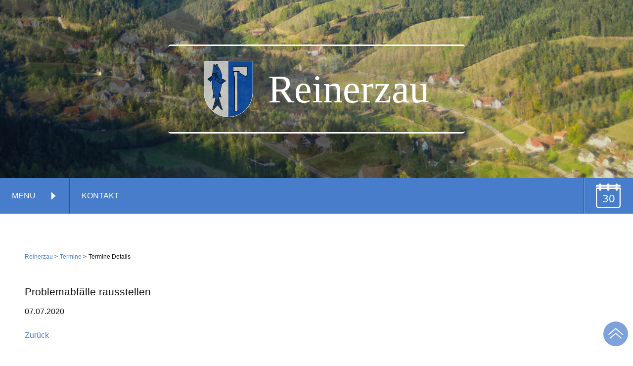

--- FILE ---
content_type: text/html; charset=UTF-8
request_url: https://www.reinerzau.de/termine-details/problemabfaelle-rausstellen.html?month=202311
body_size: 4291
content:
<!DOCTYPE html>
<html lang="de" class="no-js left_active">
<head>

        <meta charset="UTF-8">
    <title>Problemabfälle rausstellen - Alpirsbach-Reinerzau</title>
    <base href="https://www.reinerzau.de/">

        <meta name="robots" content="index,follow">
    <meta name="description" content="Termine für Reinerzau - hier finden Sie weitere Informationen zu dem ausgewählten Termin">
    <meta name="generator" content="Contao Open Source CMS">
                <link rel="canonical" href="https://www.reinerzau.de/termine-details/problemabfaelle-rausstellen.html">
    
    <meta name="viewport" content="width=device-width, initial-scale=1.0">
        <link rel="stylesheet" href="bundles/contaolightcase/css/lightcase.css?v=faaeacf8"><link rel="stylesheet" href="assets/css/columns.css,style.css,quickfixes.css-7d8ccf9f.css">        <script src="assets/js/jquery.min.js-c31f118d.js"></script><link rel="icon" type="image/png" href="/files/favicon/favicon_64x64.png" sizes="64x64">
<link rel="icon" type="image/png" href="/files/favicon/favicon_96x96.png" sizes="96x96">
<link rel="apple-touch-icon" sizes="180x180" href="/files/favicon/apple-touch-icon.png">
<link rel="icon" type="image/png" href="/files/favicon/android-chrome-192x192.png" sizes="192x192">
    
</head>
<body id="top">


<div id="wrapper">

                <header id="header" class="bg_slider bg_1">
            <div class="inside">
                
<div class="logo">
	<a href="./">
		<figure>
		<img src="files/themes/theme_reinerzau/dist/img/logo.svg" alt="Wappen Reinerzau" width="100" height="114"/>
		<figcaption>Reinerzau</figcaption>
		</figure>
	</a>
</div>            </div>
        </header>
        
    
<div class="custom">
      
<div id="area_mobile">
  <div class="inside">
    <!-- indexer::stop -->
<div class="mod_customnav nav_mobile btn_off_canvas block">

  
  <a href="termine-details/problemabfaelle-rausstellen.html?month=202311#skipNavigation35" class="invisible">Navigation überspringen</a>

  
<ul class="level_1">
    <li><a class="btn_left btn_active" title="mobile Navigation" href="termine-details/problemabfaelle-rausstellen.html?month=202311">
            Menu
            <svg class="icon_btn_left" role="img" viewbox="0 0 100 100" width="100" height="100">
                <use xlink:href="files/themes/theme_reinerzau/dist/img/icon-sprite.svg#pfeil_1"><title>Menu Icon</title>
                </use>
            </svg>
        </a></li>
                                        <li class="first"><a
                        href="kontakt.html"
                        title="Kontakt" class="first">Kontakt</a>                </li>
                                
                            <li class="termine trail last"><a
                        href="termine.html"
                        title="Termine" class="termine trail last">
                        <span class="invisible">Termine</span>
                        <svg class="icon_termine" role="img" viewbox="0 120 100 100" width="100" height="100">
                            <use xlink:href="files/themes/theme_reinerzau/dist/img/icon-sprite.svg#termine_1"><title>
                                    Termine
                                    Icon</title></use>
                        </svg>
                    </a>
                </li>
            
            </ul>

  <a id="skipNavigation35" class="invisible">&nbsp;</a>

</div>
<!-- indexer::continue -->
  </div>
</div>
  </div>

        <div id="container">

                <main id="main">
            <div class="inside">
                
<!-- indexer::stop -->
<div class="mod_newsticker block">

        
  
         

</div>
<!-- indexer::continue -->

<!-- indexer::stop -->
<nav class="mod_breadcrumb block" aria-label="Breadcrumb">

        
      <ul>
                        <li class="first"><a href="./" title="Alpirsbach-Reinerzau">Reinerzau</a></li>
                                <li><a href="termine.html" title="Termine">Termine</a></li>
                                <li class="active last" aria-current="page">Termine Details</li>
                  </ul>
  
</nav>
<!-- indexer::continue -->



  <div class="mod_article block" id="article-67">
    
          
<div class="mod_eventreader block">

        
  
  
<div class="event layout_full block bygone">

  <h1>Problemabfälle rausstellen</h1>

      <p class="info"><time datetime="2020-07-07">07.07.2020</time></p>
  
  
      <div class="ce_text block">
                    
      
          </div>
  
  
</div>


      <!-- indexer::stop -->
    <p class="back"><a href="javascript:history.go(-1)" title="Zurück">Zurück</a></p>
    <!-- indexer::continue -->
  
  

</div>
    
      </div>

            </div>
                    </main>
        
                            <div id="left" class="left_active">
                <div class="inside">
                    
<!-- indexer::stop -->
<nav class="mod_navigation block" id ="nav_main">

  
  <a href="termine-details/problemabfaelle-rausstellen.html?month=202311#skipNavigation1" class="invisible">Navigation überspringen</a>

  <ul class="level_1 hover_button">
            <li class="first"><a href="./" title="Ferienort im Schwarzwald" class="first" itemprop="url"><span itemprop="name">Home</span></a></li>
                <li class="submenu"><a href="gemeinde.html" title="Gemeinde" class="submenu" aria-haspopup="true" itemprop="url"><span itemprop="name">Gemeinde</span></a><span class="btn_hover" ></span><ul class="level_2 hover_button">
            <li class="first"><a href="verwaltung.html" title="Gemeindeverwaltung" class="first" itemprop="url"><span itemprop="name">Verwaltung</span></a></li>
                <li><a href="feuerwehr.html" title="Freiwillige Feuerwehr" itemprop="url"><span itemprop="name">Feuerwehr</span></a></li>
                <li><a href="gemeindestiftung.html" title="Gemeindestiftung" itemprop="url"><span itemprop="name">Gemeindestiftung</span></a></li>
                <li class="last"><a href="kirche.html" title="Evangelische Kirche" class="last" itemprop="url"><span itemprop="name">Kirche</span></a></li>
      </ul>
</li>
                <li class="submenu"><a href="dienstleistungen.html" title="Wirtschaft" class="submenu" aria-haspopup="true" itemprop="url"><span itemprop="name">Wirtschaft</span></a><span class="btn_hover" ></span><ul class="level_2 hover_button">
            <li class="first"><a href="dienstleistungen.html" title="Dienstleistungsunternehmen" class="first" itemprop="url"><span itemprop="name">Dienstleistungen</span></a></li>
                <li><a href="handwerk.html" title="Handwerksbetriebe" itemprop="url"><span itemprop="name">Handwerk</span></a></li>
                <li class="last"><a href="landwirtschaft.html" title="Landwirtschaft" class="last" itemprop="url"><span itemprop="name">Landwirtschaft</span></a></li>
      </ul>
</li>
                <li class="submenu"><a href="gastgeber.html" title="Tourismus und Freizeit" class="submenu" aria-haspopup="true" itemprop="url"><span itemprop="name">Tourismus</span></a><span class="btn_hover" ></span><ul class="level_2 hover_button">
            <li class="first"><a href="gastgeber.html" title="Tourismus in Reinerzau - Gastgeberverzeichnis" class="first" itemprop="url"><span itemprop="name">Gastgeber</span></a></li>
                <li><a href="sehenswuerdigkeiten.html" title="Tourismus in Reinerzau - Sehenswürdigkeiten" itemprop="url"><span itemprop="name">Sehenswürdigkeiten</span></a></li>
                <li class="last"><a href="skilift.html" title="Reinerzauer Skilift" class="last" itemprop="url"><span itemprop="name">Skilift</span></a></li>
      </ul>
</li>
                <li class="submenu"><a href="dorfgemeinschaft.html" title="Vereine" class="submenu" aria-haspopup="true" itemprop="url"><span itemprop="name">Vereine</span></a><span class="btn_hover" ></span><ul class="level_2 hover_button">
            <li class="first"><a href="dorfgemeinschaft.html" title="Dorfgemeinschaft Reinerzau e.V." class="first" itemprop="url"><span itemprop="name">Dorfgemeinschaft</span></a></li>
                <li><a href="skiclub.html" title="Skiclub Reinerzau e.V." itemprop="url"><span itemprop="name">Skiclub</span></a></li>
                <li><a href="fischergemeinschaft.html" title="Fischergemeinschaft Alpirsbach e.V." itemprop="url"><span itemprop="name">Fischergemeinschaft</span></a></li>
                <li class="last"><a href="wuerttembergischer-christusbund.html" title="Württembergischer Christusbund e.V." class="last" itemprop="url"><span itemprop="name">Christusbund</span></a></li>
      </ul>
</li>
                <li class="trail termine"><a href="termine.html" title="Termine" class="trail termine" itemprop="url"><span itemprop="name">Termine</span></a></li>
                <li class="last"><a href="nachrichten.html" title="Nachrichten" class="last" itemprop="url"><span itemprop="name">Nachrichten</span></a></li>
      </ul>

  <span id="skipNavigation1" class="invisible"></span>

</nav>
<!-- indexer::continue -->
                </div>
            </div>
                
                            <aside id="right">
                <div class="inside">
                    
<!-- indexer::stop -->
<div class="mod_calendar shadow block">

        
  
  
<table class="minicalendar">
<thead>
  <tr>
    <th class="head previous"><a href="termine-details/problemabfaelle-rausstellen.html?month=202310" title="Oktober 2023" data-skip-search-index>&lt;</a></th>
    <th colspan="5" class="head current">November 2023</th>
    <th class="head next"><a href="termine-details/problemabfaelle-rausstellen.html?month=202312" title="Dezember 2023" data-skip-search-index>&gt;</a></th>
  </tr>
  <tr>
          <th class="label col_first">Mo<span class="invisible">ntag</span></th>
          <th class="label">Di<span class="invisible">enstag</span></th>
          <th class="label">Mi<span class="invisible">ttwoch</span></th>
          <th class="label">Do<span class="invisible">nnerstag</span></th>
          <th class="label">Fr<span class="invisible">eitag</span></th>
          <th class="label weekend">Sa<span class="invisible">mstag</span></th>
          <th class="label col_last weekend">So<span class="invisible">nntag</span></th>
      </tr>
</thead>
<tbody>
      <tr class="week_0 first">
                        <td class="days empty col_first">&nbsp;</td>
                                <td class="days empty">&nbsp;</td>
                                <td class="days">1</td>
                                <td class="days">2</td>
                                <td class="days">3</td>
                                <td class="days weekend">4</td>
                                <td class="days weekend col_last">5</td>
                  </tr>
      <tr class="week_1">
                        <td class="days col_first">6</td>
                                <td class="days">7</td>
                                <td class="days">8</td>
                                <td class="days">9</td>
                                <td class="days">10</td>
                                <td class="days weekend">11</td>
                                <td class="days weekend col_last">12</td>
                  </tr>
      <tr class="week_2">
                        <td class="days col_first">13</td>
                                <td class="days">14</td>
                                <td class="days">15</td>
                                <td class="days">16</td>
                                <td class="days">17</td>
                                <td class="days weekend">18</td>
                                <td class="days weekend col_last">19</td>
                  </tr>
      <tr class="week_3">
                        <td class="days col_first">20</td>
                                <td class="days">21</td>
                                <td class="days">22</td>
                                <td class="days">23</td>
                                <td class="days">24</td>
                                <td class="days weekend">25</td>
                                <td class="days weekend col_last">26</td>
                  </tr>
      <tr class="week_4 last">
                        <td class="days col_first">27</td>
                                <td class="days">28</td>
                                <td class="days">29</td>
                                <td class="days">30</td>
                                <td class="days empty">&nbsp;</td>
                                <td class="days empty weekend">&nbsp;</td>
                                <td class="days empty weekend col_last">&nbsp;</td>
                  </tr>
  </tbody>
</table>


</div>
<!-- indexer::continue -->

<!-- indexer::stop -->
<div class="mod_eventlist block">

            <h2>nächste Termine</h2>
      
  
  
<div class="empty">Aktuell sind keine Termine vorhanden.</div>
  

</div>
<!-- indexer::continue -->

<!-- indexer::stop -->
<div class="mod_newslist block">

            <h2>Aktuelles</h2>
      
  
      
<div class="layout_simple arc_5 block first even">
    <a href="nachrichten-details/tag-des-tales-2023.html" title="Den Artikel lesen: Dorfputzete 2023">Dorfputzete 2023</a></div>


<div class="layout_simple arc_4 block odd">
    <a href="nachrichten-details/maibaumstellen-reinerzau-2022.html" title="Den Artikel lesen: Maibaumstellen Reinerzau 2022">Maibaumstellen Reinerzau 2022</a></div>


<div class="layout_simple arc_5 block last even">
    <a href="nachrichten-details/tag-des-tales-2022.html" title="Den Artikel lesen: Dorfputzede 2022">Dorfputzede 2022</a></div>

      

</div>
<!-- indexer::continue -->
                </div>
            </aside>
                
    </div>
        
<div class="custom">
      
<div id="area_toplink">
  <div class="inside">
    
<div id="toplink">
  <a href="termine-details/problemabfaelle-rausstellen.html?month=202311#top" title="zum Seitenanfang">
  	<svg class="icon_menu" role="img" viewbox="0 240 100 100" width="100" height="100">
  		<use xlink:href="files/themes/theme_reinerzau/dist/img/icon-sprite.svg#doppelpfeil_1">&lt;title>Top Icon&lt;/title></use>
  	</svg>
  </a>
</div>  </div>
</div>
  </div>

                <footer id="footer">
            <div class="inside">
                

<div class="ce_text block">

        
  
      <p>Ortschaftsverwaltung Reinerzau<br>Alte Reinerzauer Strasse 32<br>72275 Alpirsbach - Reinerzau<br>Telefon:&nbsp;07444/26&nbsp;72<br><a href="&#109;&#97;&#105;&#108;&#116;&#111;&#58;&#105;&#x6E;&#102;&#x6F;&#64;&#x72;&#101;&#x69;&#110;&#x65;&#114;&#x7A;&#97;&#x75;&#46;&#x64;&#101;" class="email">&#105;&#x6E;&#102;&#x6F;&#64;&#x72;&#101;&#x69;&#110;&#x65;&#114;&#x7A;&#97;&#x75;&#46;&#x64;&#101;</a></p>  
  
  

</div>

<!-- indexer::stop -->
<nav class="mod_customnav nav_meta block">

  
  <a href="termine-details/problemabfaelle-rausstellen.html?month=202311#skipNavigation4" class="invisible">Navigation überspringen</a>

  
<ul class="level_1">
            <li class="first"><a href="kontakt.html" title="Kontakt" class="first">Kontakt</a></li>
                <li><a href="impressum.html" title="Impressum">Impressum</a></li>
                <li class="last"><a href="datenschutz.html" title="Datenschutz" class="last">Datenschutz</a></li>
      </ul>

  <span id="skipNavigation4" class="invisible"></span>

</nav>
<!-- indexer::continue -->
            </div>
        </footer>
        
</div>



<script src="assets/jquery-ui/js/jquery-ui.min.js?v=1.13.2"></script>
<script>
  jQuery(function($) {
      $(document).accordion({
        // Put custom options here
		active: false,
        heightStyle: 'content',
        header: 'div.toggler',
        collapsible: true,
        create: function(event, ui) {
          ui.header.addClass('active');
          $('div.toggler').attr('tabindex', 0);
        },
        activate: function(event, ui) {
          ui.newHeader.addClass('active');
          //nach oben Schieben
          $('body,html').animate({scrollTop: ($('.toggler.active').offset().top)},1000);
          ui.oldHeader.removeClass('active');
          $('div.toggler').attr('tabindex', 0);
        }
      });
	  // direkt anspringen über Anker(ID)
      $('div.toggler').each(function(el, index){
        if (window.location.href.split('#')[1] == $(index).attr('id') )
        { index.click(); }
	  });
    });
</script>
<script src="bundles/contaolightcase/js/lightcase.js?v=faaeacf8"></script><script src="bundles/contaolightcase/js/jquery.events.touch.min.js?v=faaeacf8"></script><script>
jQuery(document).ready(function($){
  $('a[data-lightbox]').each(function(){
    var $this = $(this);
    var c = $this.data('lightbox');
    $this.lightcase({
      attr: 'data-lightbox',
      slideshow: true,
      useAsCollection: c && $('[data-lightbox="'+c+'"]').length > 1,
      showCaption: false,
      maxWidth: 1920,
      maxHeight: 1920,
      shrinkFactor: 0.8,
      labels: {"errorMessage":"Quelle konnte nicht gefunden werden...","sequenceInfo.of":" von ","close":"Schlie\u00dfen","navigator.prev":"Zur\u00fcck","navigator.next":"Weiter","navigator.play":"Abspielen","navigator.pause":"Pausieren"}    });
  });
});
</script>

<script>
  (function() {
    var p = document.querySelector('p.error') || document.querySelector('p.confirm');
    if (p) {
      p.scrollIntoView();
    }
  })();
</script>
<script src="files/themes/theme_reinerzau/dist/js/off_canvas.js?v=d8455065"></script><script src="files/themes/theme_reinerzau/dist/js/bg_animation.js?v=3306be76"></script><script src="files/themes/theme_reinerzau/dist/js/unvisible_top_link.js?v=2d305bc6"></script><script type="application/ld+json">
{
    "@context": "https:\/\/schema.org",
    "@graph": [
        {
            "@type": "WebPage"
        },
        {
            "@type": "BreadcrumbList",
            "itemListElement": [
                {
                    "@type": "ListItem",
                    "item": {
                        "@id": ".\/",
                        "name": "Reinerzau"
                    },
                    "position": 1
                },
                {
                    "@type": "ListItem",
                    "item": {
                        "@id": "termine.html",
                        "name": "Termine"
                    },
                    "position": 2
                },
                {
                    "@type": "ListItem",
                    "item": {
                        "@id": "termine-details\/problemabfaelle-rausstellen.html",
                        "name": "Termine Details"
                    },
                    "position": 3
                }
            ]
        },
        {
            "@id": "#\/schema\/events\/123",
            "@type": "Event",
            "name": "Problemabfälle rausstellen",
            "startDate": "2020-07-07",
            "url": "termine-details\/problemabfaelle-rausstellen.html"
        }
    ]
}
</script>
<script type="application/ld+json">
{
    "@context": "https:\/\/schema.contao.org",
    "@graph": [
        {
            "@type": "Page",
            "fePreview": false,
            "groups": [],
            "noSearch": false,
            "pageId": 35,
            "protected": false,
            "title": "Problemabfälle rausstellen"
        }
    ]
}
</script>
</body>
</html>


--- FILE ---
content_type: text/css
request_url: https://www.reinerzau.de/assets/css/columns.css,style.css,quickfixes.css-7d8ccf9f.css
body_size: 6243
content:
.rs-columns {
  clear: both;
  display: inline-block;
  width: 100%;
}

.rs-column {
  float: left;
  width: 100%;
  margin-top: 7.69231%;
  margin-right: 7.69231%;
}
.rs-column.-large-first {
  clear: left;
}
.rs-column.-large-last {
  margin-right: -5px;
}
.rs-column.-large-first-row {
  margin-top: 0;
}
.rs-column.-large-col-1-1 {
  width: 100%;
}
.rs-column.-large-col-2-1 {
  width: 46.15385%;
}
.rs-column.-large-col-2-2 {
  width: 100%;
}
.rs-column.-large-col-3-1 {
  width: 28.20513%;
}
.rs-column.-large-col-3-2 {
  width: 64.10256%;
}
.rs-column.-large-col-3-3 {
  width: 100%;
}
.rs-column.-large-col-4-1 {
  width: 19.23077%;
}
.rs-column.-large-col-4-2 {
  width: 46.15385%;
}
.rs-column.-large-col-4-3 {
  width: 73.07692%;
}
.rs-column.-large-col-4-4 {
  width: 100%;
}
.rs-column.-large-col-5-1 {
  width: 13.84615%;
}
.rs-column.-large-col-5-2 {
  width: 35.38462%;
}
.rs-column.-large-col-5-3 {
  width: 56.92308%;
}
.rs-column.-large-col-5-4 {
  width: 78.46154%;
}
.rs-column.-large-col-5-5 {
  width: 100%;
}
.rs-column.-large-col-6-1 {
  width: 10.25641%;
}
.rs-column.-large-col-6-2 {
  width: 28.20513%;
}
.rs-column.-large-col-6-3 {
  width: 46.15385%;
}
.rs-column.-large-col-6-4 {
  width: 64.10256%;
}
.rs-column.-large-col-6-5 {
  width: 82.05128%;
}
.rs-column.-large-col-6-6 {
  width: 100%;
}
@media screen and (max-width: 900px) {
  .rs-column {
    margin-top: 7.69231%;
    margin-right: 7.69231%;
  }
  .rs-column.-large-first {
    clear: none;
  }
  .rs-column.-large-last {
    margin-right: 7.69231%;
  }
  .rs-column.-large-first-row {
    margin-top: 7.69231%;
  }
  .rs-column.-medium-first {
    clear: left;
  }
  .rs-column.-medium-last {
    margin-right: -5px;
  }
  .rs-column.-medium-first-row {
    margin-top: 0;
  }
  .rs-column.-medium-col-1-1 {
    width: 100%;
  }
  .rs-column.-medium-col-2-1 {
    width: 46.15385%;
  }
  .rs-column.-medium-col-2-2 {
    width: 100%;
  }
  .rs-column.-medium-col-3-1 {
    width: 28.20513%;
  }
  .rs-column.-medium-col-3-2 {
    width: 64.10256%;
  }
  .rs-column.-medium-col-3-3 {
    width: 100%;
  }
  .rs-column.-medium-col-4-1 {
    width: 19.23077%;
  }
  .rs-column.-medium-col-4-2 {
    width: 46.15385%;
  }
  .rs-column.-medium-col-4-3 {
    width: 73.07692%;
  }
  .rs-column.-medium-col-4-4 {
    width: 100%;
  }
  .rs-column.-medium-col-5-1 {
    width: 13.84615%;
  }
  .rs-column.-medium-col-5-2 {
    width: 35.38462%;
  }
  .rs-column.-medium-col-5-3 {
    width: 56.92308%;
  }
  .rs-column.-medium-col-5-4 {
    width: 78.46154%;
  }
  .rs-column.-medium-col-5-5 {
    width: 100%;
  }
  .rs-column.-medium-col-6-1 {
    width: 10.25641%;
  }
  .rs-column.-medium-col-6-2 {
    width: 28.20513%;
  }
  .rs-column.-medium-col-6-3 {
    width: 46.15385%;
  }
  .rs-column.-medium-col-6-4 {
    width: 64.10256%;
  }
  .rs-column.-medium-col-6-5 {
    width: 82.05128%;
  }
  .rs-column.-medium-col-6-6 {
    width: 100%;
  }
}
@media screen and (max-width: 599px) {
  .rs-column {
    margin-top: 7.69231%;
    margin-right: 7.69231%;
  }
  .rs-column.-large-last {
    margin-right: 7.69231%;
  }
  .rs-column.-large-first-row {
    margin-top: 7.69231%;
  }
  .rs-column.-medium-first {
    clear: none;
  }
  .rs-column.-medium-last {
    margin-right: 7.69231%;
  }
  .rs-column.-medium-first-row {
    margin-top: 7.69231%;
  }
  .rs-column.-small-first {
    clear: left;
  }
  .rs-column.-small-last {
    margin-right: -5px;
  }
  .rs-column.-small-first-row {
    margin-top: 0;
  }
  .rs-column.-small-col-1-1 {
    width: 100%;
  }
  .rs-column.-small-col-2-1 {
    width: 46.15385%;
  }
  .rs-column.-small-col-2-2 {
    width: 100%;
  }
  .rs-column.-small-col-3-1 {
    width: 28.20513%;
  }
  .rs-column.-small-col-3-2 {
    width: 64.10256%;
  }
  .rs-column.-small-col-3-3 {
    width: 100%;
  }
  .rs-column.-small-col-4-1 {
    width: 19.23077%;
  }
  .rs-column.-small-col-4-2 {
    width: 46.15385%;
  }
  .rs-column.-small-col-4-3 {
    width: 73.07692%;
  }
  .rs-column.-small-col-4-4 {
    width: 100%;
  }
  .rs-column.-small-col-5-1 {
    width: 13.84615%;
  }
  .rs-column.-small-col-5-2 {
    width: 35.38462%;
  }
  .rs-column.-small-col-5-3 {
    width: 56.92308%;
  }
  .rs-column.-small-col-5-4 {
    width: 78.46154%;
  }
  .rs-column.-small-col-5-5 {
    width: 100%;
  }
  .rs-column.-small-col-6-1 {
    width: 10.25641%;
  }
  .rs-column.-small-col-6-2 {
    width: 28.20513%;
  }
  .rs-column.-small-col-6-3 {
    width: 46.15385%;
  }
  .rs-column.-small-col-6-4 {
    width: 64.10256%;
  }
  .rs-column.-small-col-6-5 {
    width: 82.05128%;
  }
  .rs-column.-small-col-6-6 {
    width: 100%;
  }
}

article,aside,details,figcaption,figure,footer,header,hgroup,main,menu,nav,section,summary{display:block}html{font-size:100%;font-family:sans-serif;line-height:1;-webkit-text-size-adjust:100%;-ms-text-size-adjust:100%;overflow-y:scroll}body{border:0;margin:0;padding:0;text-align:left}*,:after,:before{box-sizing:border-box}b,strong{font-weight:700}em{font-style:italic}a{background:transparent}a:focus{outline:thin dotted}a:active,a:hover{outline:0}img{border:0;vertical-align:middle}svg:not(:root){overflow:hidden}figure{margin:0}figcaption{padding:5px 0}[hidden]{display:none}fieldset{border:1px solid silver;margin:0 2px;padding:em(5px) em(10px) em(12px)}legend{padding:0}button,input,optgroup,select,textarea{color:inherit;font:inherit;margin:0;vertical-align:baseline}button{overflow:visible}input[type=checkbox],input[type=radio]{box-sizing:border-box;padding:0}input[type=number]::-webkit-inner-spin-button,input[type=number]::-webkit-outer-spin-button{height:auto}input[type=search]{-webkit-appearance:textfield;box-sizing:content-box}input[type=search]::-webkit-search-cancel-button,input[type=search]::-webkit-search-decoration{-webkit-appearance:none}button::-moz-focus-inner,input::-moz-focus-inner{border:0;padding:0}button,input{line-height:normal}textarea{overflow:auto;vertical-align:top}optgroup{font-weight:700}button,html input[type=button],input[type=reset],input[type=submit]{-webkit-appearance:button;cursor:pointer}button[disabled],input[disabled]{cursor:default}button,select{text-transform:none}table{border-collapse:collapse;border-spacing:0}caption,td,th{font-weight:400;text-align:left;vertical-align:middle}html{height:100%}body{min-height:100%;color:#0f0f0f;font-size:100%;line-height:1.5;background-color:#fff;font-family:Verdana,Geneva,sans-serif}@media print{body{background:transparent none;font-family:Georgia,Times,Times New Roman,serif;font-size:12pt}}address,li,p,table{font-size:.875rem;line-height:1.5}@media only screen and (min-width:37.5em){address,li,p,table{font-size:1rem;line-height:1.5}}@media print{address,li,p,table{font-size:12pt;margin:0 0 9pt}}h1,h2,h3,h4,h5,h6,p{text-align:center}@media only screen and (min-width:30em){h1,h2,h3,h4,h5,h6,p{text-align:left}}p{margin:0 0 1.3125rem}@media only screen and (min-width:37.5em){p{margin:0 0 1.5rem}}.ce_text{overflow:hidden}h1,h2,h3{font-weight:400}h1{font-size:1.3125rem;line-height:1;margin:.98438rem 0 .32813rem}@media only screen and (min-width:37.5em){h1{font-size:1rem,5;line-height:1;margin:1.875rem 0 1.125rem}}h2{font-size:1.125rem;line-height:1.16667;margin:.98438rem 0 .32813rem}@media only screen and (min-width:37.5em){h2{font-size:1.3125rem;line-height:1.14286;margin:1.125rem 0 .375rem}}h3{font-size:1rem;line-height:1.3125;margin:.98438rem 0 .32813rem}@media only screen and (min-width:37.5em){h3{font-size:1.125rem;line-height:1.33333;margin:1.125rem 0 .375rem}}@media print{h1,h2,h3{margin:0 0 9pt;padding:0;-moz-column-break-after:avoid;break-after:avoid}h1{font-size:18pt}h2{font-size:16pt}h3{font-size:14pt}}address{font-style:normal;text-align:center;margin:0 0 1.3125rem}@media only screen and (min-width:30em){address{text-align:left}}@media only screen and (min-width:37.5em){address{margin:0 0 1.5rem}}a{text-decoration:none}a:link{color:#477dca}a:visited{color:#757575}a:active,a:focus,a:hover{color:#2c5999}a:hover{text-decoration:underline}img,picture{height:auto;max-width:100%}@media print{img,picture{-moz-column-break-after:avoid;break-after:avoid}}figure{position:relative;margin:0 0 .4375rem}@media only screen and (min-width:37.5em){figure{margin:0 0 .5rem}}figcaption{font-size:.75rem}@media only screen and (min-width:37.5em){figcaption{font-size:.75rem}}.invisible{border:0;clip:rect(1px,1px,1px,1px);height:1px;margin:-1px;overflow:hidden;padding:0;position:absolute;width:1px}.float_left{text-align:center;width:auto;margin:.65625rem auto}@media only screen and (min-width:30em){.float_left{text-align:left;float:left;margin:0 1.3125rem .65625rem 0}}@media only screen and (min-width:37.5em){.float_left{margin:0 1.5rem .75rem 0}}.float_right{text-align:center;margin:1.3125rem auto}@media only screen and (min-width:30em){.float_right{text-align:left;float:right;margin:0 0 .65625rem 1.3125rem}}@media only screen and (min-width:37.5em){.float_right{margin:0 0 .75rem 1.5rem}}.float_above,.float_below{margin:1.5rem 0}.block{overflow:hidden}.left{text-align:left}.right{text-align:right}.center{text-align:center}.uppercase{text-transform:uppercase}.hinweis{color:red;font-weight:700;font-style:italic}#wrapper{width:100%;min-width:320px}.no-js #wrapper:before{content:"Sie haben Javascript abgeschaltet. F\00fcr den vollen Funktionsumfang, aktivieren Sie bitte Javascript in Ihrem Browser.";text-align:center;position:fixed;top:0;left:0;background-color:hsla(0,0%,100%,.8);z-index:999;width:100%}#container{display:flex;flex-flow:row;overflow:hidden;margin:.9375rem auto;max-width:120em}@media only screen and (min-width:48em){#container{margin:3.125rem auto}}#main{flex:0 0 100%;padding:0 .9375rem;max-width:100%}@media only screen and (min-width:37.5em){#main{padding:0 3.125rem}}@media only screen and (min-width:64em){#main{calc:max-width,"100% - 23.75rem"}}@media only screen and (min-width:90em){#main{flex:1;calc:max-width,"100% - 41.875rem"}}@media only screen and (min-width:100em){#main{padding:0 5rem}}#main .inside{position:relative;padding:1.3125rem 0 0}@media only screen and (min-width:37.5em){#main .inside{padding:1.5rem 0 0}}#left{border:0;clip:rect(1px,1px,1px,1px);height:1px;margin:-1px;overflow:hidden;padding:0;position:absolute;width:1px;transition:all .3s ease}@media only screen and (min-width:90em){#left{border:0;clip:auto;height:auto;margin:0;overflow:visible;padding:0;position:static;width:auto;flex:0 0 18.125rem;order:-1;max-width:none}}#left.left_active{border:0;clip:auto;height:auto;margin:0;overflow:visible;padding:0;position:static;width:auto;order:-1;flex:0 0 90%;max-width:18.125rem}#left .inside{border-right:.0625rem solid grey;padding:0 .9375rem}@media only screen and (min-width:64em){#left .inside{padding:0 3.125rem 0 .9375rem}}#right{display:none}@media only screen and (min-width:64em){#right{display:block;flex:0 0 23.75rem;border-left:.0625rem solid grey}}@media only screen and (min-width:64em){#right .inside{padding:0 .9375rem 0 3.125rem}}#footer{background:#374355;color:#fafafa;padding:1.3125rem 0}#footer .inside{display:flex;flex-flow:column;margin:0 auto}@media only screen and (min-width:48em){#footer .inside{flex-flow:row nowrap;justify-content:space-between}}#footer .ce_text{padding:0 .9375rem;margin:1.5rem 0}@media only screen and (min-width:48em){#footer .ce_text{align-self:flex-end;padding:0 3.125rem;margin:0 0 0 auto}}@media only screen and (min-width:100em){#footer .ce_text{padding:0 5rem}}#footer .nav_meta{order:-1}@media only screen and (min-width:48em){#footer .nav_meta{order:0;border-left:1px solid rgba(0,0,0,.35);box-shadow:inset 3px 0 1px -2px hsla(0,0%,100%,.2);flex:0 0 23.75rem}}#footer p{font-size:.75rem;line-height:1.75;text-align:center;margin:0}@media only screen and (min-width:48em){#footer p{font-size:.75rem;line-height:2;text-align:right}}@media print{#footer{text-align:left;padding:0}}.no-js #container{flex-flow:column}@media only screen and (min-width:64em){.no-js #container{flex-flow:row wrap}}@media only screen and (min-width:100em){.no-js #container{flex-flow:row nowrap}}.no-js #container #main{padding:3.125rem .9375rem .9375rem;flex:1 0 100%}@media only screen and (min-width:64em){.no-js #container #main{flex:1 0 auto;padding:0 3.125rem}}@media only screen and (min-width:100em){.no-js #container #main{flex:1}}.no-js #container #left{flex:1 0 100%;max-width:none}@media only screen and (min-width:64em){.no-js #container #left{flex:0 0 20.3125rem;calc:max-width,"100% - 20.3125rem"}}.no-js #container #left .inside{border-right:none}@media only screen and (min-width:64em){.no-js #container #left .inside{border-right:.0625rem solid grey;padding:0 3.125rem 0 .9375rem}}.no-js #container #right{flex:1 0 100%;max-width:none;border-left:none}@media only screen and (min-width:64em){.no-js #container #right{flex:1 0 100%}}@media only screen and (min-width:100em){.no-js #container #right{flex:0 0 20.3125rem;border-left:.0625rem solid grey}}@media only screen and (min-width:64em){.no-js #container #right .inside{padding:3.125rem .9375rem 0}}@media only screen and (min-width:100em){.no-js #container #right .inside{padding:0 .9375rem 0 3.125rem}}.ce_text .image_container{width:100%;max-width:250px}@media only screen and (min-width:30em){.ce_text .image_container{width:40%;max-width:300px}}.ce_text .image_container img{padding:5px;border:1px solid #dcdcdc}.caption{color:#8f8f8f;text-align:center}.flex_container{display:flex;flex-flow:wrap}.flex_container h1,.flex_container h2,.flex_container h3,.flex_container h4,.flex_container h5,.flex_container h6{flex:1 0 100%}.flex_container figure,.flex_container p,.flex_container ul{flex:1 1 30%;min-width:15rem}.flex_container p{margin:.32813rem .65625rem .32813rem 0;text-align:center;background-color:#f4ebdd;padding:.32813rem}.flex_container ul{margin-top:0}.flex_container .float_left,.flex_container .float_right{float:none}.map_container{width:100%;max-width:300px;padding:0;border:none}@media only screen and (min-width:30em){.map_container{width:40%;max-width:350px}}.ce_accordion{margin:0 auto}.ce_accordion .toggler{background:#477dca;color:#fafafa;clear:both;margin:0 0 .65625rem;width:100%;padding:.65625rem .3125rem;border-radius:5px}@media only screen and (min-width:30em){.ce_accordion .toggler{width:50%;min-width:28.125rem;transition:all 1s ease}}@media only screen and (min-width:37.5em){.ce_accordion .toggler{padding:.75rem .3125rem;margin:0 0 .75rem}}.ce_accordion .toggler h2{font-size:1rem;line-height:1.3125;padding:0 2rem 0 0;position:relative;cursor:pointer;margin:0}@media only screen and (min-width:37.5em){.ce_accordion .toggler h2{font-size:1.125rem;line-height:1.33333}}.ce_accordion .toggler h2:before{position:absolute;content:"";width:0;height:0;top:50%;right:0;margin-top:-.5rem;border:.5rem solid transparent;border-left-color:#fafafa}@media only screen and (min-width:30em){.ce_accordion .toggler.active{width:100%}}.ce_accordion .toggler.active h2:before{right:.5rem;margin-top:-.25rem;border:.5rem solid transparent;border-top-color:#fafafa}.ce_accordion h3{margin:.32813rem 0}@media only screen and (min-width:37.5em){.ce_accordion h3{margin:.375rem 0}}.ce_gallery [class^=cols]{list-style:none;display:flex;flex-flow:wrap;padding:0;margin:0}.ce_gallery [class^=row]{margin:0 auto;flex:1 0 250px;max-width:250px}@media only screen and (min-width:30em){.ce_gallery [class^=row]{flex:1 0 200px;margin:0;max-width:none}}.ce_gallery .image_container{margin:.65625rem 0}@media only screen and (min-width:30em){.ce_gallery .image_container{margin:.75rem .75rem .75rem 0}}.ce_gallery img{padding:5px;border:1px solid #dcdcdc}.tbl_preisliste{margin-bottom:1.5rem}.tbl_preisliste .col_0{padding-right:.9375rem}.tbl_preisliste .col_1{text-align:right}.ce_download{margin-bottom:1.3125rem}@media only screen and (min-width:37.5em){.ce_download{margin-bottom:1.5rem}}form{max-width:34.375rem}form:after,form:before{content:" ";display:table}form:after{clear:both}@media print{form{display:none}}fieldset{font-size:.875rem;line-height:1.5;border:0;margin:0;padding:0;min-width:0}@media only screen and (min-width:37.5em){fieldset{font-size:.875rem;line-height:1.71429}}label{font-size:.875rem;line-height:1.5}@media only screen and (min-width:37.5em){label{font-size:.875rem;line-height:1.71429}}legend{font-size:.875rem;line-height:1.5;border:0;white-space:normal}@media only screen and (min-width:37.5em){legend{font-size:.875rem;line-height:1.71429}}input{font-size:.875rem;line-height:1.5;background-color:#fafafa;border:.0625rem solid grey;border-radius:3px;padding:.375rem .125rem;margin-bottom:.4375rem}@media only screen and (min-width:37.5em){input{font-size:.875rem;line-height:1.71429;padding:.375rem .125rem;margin-bottom:.625rem}}input:focus{background-color:#bed1ec}textarea{font-size:.875rem;line-height:1.5;background-color:#fafafa;color:#0f0f0f;border:.0625rem solid grey;border-radius:3px;margin-bottom:1.3125rem}@media only screen and (min-width:37.5em){textarea{font-size:.875rem;line-height:1.71429}}.submit,button{color:#fafafa;background:#477dca;font-size:1rem;line-height:1.3125;text-transform:uppercase;border:none;border-radius:5px;padding:.65625rem}@media only screen and (min-width:37.5em){.submit,button{font-size:1.125rem;line-height:1.33333;padding:.75rem}}.radio_container{margin:1.3125rem 0}@media only screen and (min-width:37.5em){.radio_container{margin:1.3125rem 0}}.radio_container span{margin-right:1rem}div.submit_container,div.widget{display:flex;flex-flow:wrap}input,textarea{flex:1 20rem}.submit,button{flex:none;margin-left:auto}label{flex:0 8.125rem}.mod_newsarchive,.mod_newslist{margin-top:1.3125rem}@media only screen and (min-width:37.5em){.mod_newsarchive,.mod_newslist{margin-top:1.5rem}}.mod_newsarchive h2,.mod_newslist h2{margin:1.3125rem 0}@media only screen and (min-width:37.5em){.mod_newsarchive h2,.mod_newslist h2{margin:1.5rem 0}}.mod_newsarchive .image_container,.mod_newslist .image_container{width:100%;max-width:250px}@media only screen and (min-width:30em){.mod_newsarchive .image_container,.mod_newslist .image_container{width:40%;max-width:300px}}.mod_newsarchive .image_container img,.mod_newslist .image_container img{padding:5px;border:1px solid #dcdcdc}.mod_newsmenu ul{list-style:none;list-style-image:none;padding:0;margin:0}.mod_newsmenu ul a{text-decoration:none}.mod_newsmenu a,.mod_newsmenu strong{display:block;padding:.65625rem 1rem;border-radius:10px}@media only screen and (min-width:37.5em){.mod_newsmenu a,.mod_newsmenu strong{padding:.75rem 1rem}}@media only screen and (min-width:64em){.mod_newsmenu a,.mod_newsmenu strong{white-space:nowrap}}.mod_newsmenu a{color:grey;background:#f9f9f9}.mod_newsmenu strong.active{background:#477dca;color:#fafafa;font-weight:400}.mod_newsmenu .level_1{display:flex;flex-flow:row wrap}.mod_newsmenu li{margin:.65625rem 1rem .65625rem 0}@media only screen and (min-width:37.5em){.mod_newsmenu li{margin:.75rem 1rem .75rem 0}}.mod_newsreader .back{text-align:right;margin-top:1.3125rem}@media only screen and (min-width:37.5em){.mod_newsreader .back{margin-top:1.5rem}}.mod_eventlist{margin:0 0 .9375rem}.mod_eventlist a:link,.mod_eventlist a:visited{color:#477dca}.mod_eventlist a:active,.mod_eventlist a:focus,.mod_eventlist a:hover{color:#2c5999}#right .layout_upcoming{margin-bottom:1.3125rem}@media only screen and (min-width:37.5em){#right .layout_upcoming{margin-bottom:1.5rem}}.shadow{margin:2px 2px 1.3125rem;border-radius:10px;box-shadow:0 1px 3px rgba(0,0,0,.2)}@media only screen and (min-width:37.5em){.shadow{margin:2px 2px 1.5rem}}.mod_calendar{margin:0 0 .9375rem}.mod_calendar td,.mod_calendar th{text-align:center;padding:5px}.mod_calendar th{width:14.28%}.calendar,.minicalendar{color:#0f0f0f;background-color:#fafafa;width:100%}.calendar thead,.minicalendar thead{background:#d4d4d4}.calendar td,.calendar th,.minicalendar td,.minicalendar th{border:1px solid #fff}.calendar .empty,.minicalendar .empty{background:#e1e1e1}.calendar .active,.minicalendar .active{background:#96b5e1;color:#fafafa}.calendar a,.minicalendar a{text-decoration:underline}.calendar a:link,.calendar a:visited,.minicalendar a:link,.minicalendar a:visited{color:#fafafa}.calendar a:focus,.calendar a:hover,.minicalendar a:focus,.minicalendar a:hover{color:#0f0f0f}.calendar thead{vertical-align:middle;line-height:3}.calendar th.head{display:block;float:left;clear:both;width:100%}@media only screen and (min-width:48em){.calendar th.head{display:table-cell;float:none;width:inherit}}.calendar th.label{display:none}@media only screen and (min-width:48em){.calendar th.label{display:table-cell}}.calendar th.label span{border:0;clip:rect(1px,1px,1px,1px);height:1px;margin:-1px;overflow:hidden;padding:0;position:absolute;width:1px}.calendar td .header{font-size:1.3125rem;line-height:1.5}@media only screen and (min-width:37.5em){.calendar td .header{font-size:1.5rem;line-height:1.5}}@media only screen and (min-width:48em){.calendar [class^=week]{height:4.5rem}}.calendar .days{display:none}@media only screen and (min-width:48em){.calendar .days{display:table-cell}}.calendar .days.active{display:block;float:left;clear:both;width:100%}@media only screen and (min-width:48em){.calendar .days.active{display:table-cell;float:none;width:14.28%}}#toplink{width:50px;height:50px;margin:1.3125rem auto;z-index:999}@media only screen and (min-width:37.5em){#toplink{margin:1.5rem auto}}@media only screen and (min-width:64em){#toplink{position:fixed;margin:0;bottom:20px;right:10px}}#toplink a{display:block}#toplink .icon_menu{background-color:rgba(71,125,202,.7);display:block;width:50px;height:50px;padding:.625rem;border-radius:50%;fill:#fafafa;transform:rotate(-90deg)}.ie #toplink .icon_menu{background:rgba(71,125,202,.7) url(../../files/themes/theme_reinerzau/dist/img/icon-toplink.svg) no-repeat 50%;background-size:30px 30px}@-webkit-keyframes fade{0%{opacity:0}to{opacity:1}}@keyframes fade{0%{opacity:0}to{opacity:1}}.bg_slider{position:relative;padding:1.875rem 0 3.75rem;width:100%;background-position:50%;background-repeat:no-repeat;background-size:cover;background-color:grey}@media only screen and (min-width:30em){.bg_slider{padding:3.75rem 0}}@media only screen and (min-width:48em){.bg_slider{padding:5.625rem 0}}.bg_slider:after{content:"";background-position:50%;background-repeat:no-repeat;background-size:cover;position:absolute;top:0;left:0;width:100%;height:100%;-webkit-animation:fade 5s ease-in-out infinite alternate;animation:fade 5s ease-in-out infinite alternate}.bg_slider.bg_1{background-image:url(../../files/themes/theme_reinerzau/dist/img/bg-1.jpg),url(../../files/themes/theme_reinerzau/dist/img/bg-2.jpg),url(../../files/themes/theme_reinerzau/dist/img/bg-3.jpg),url(../../files/themes/theme_reinerzau/dist/img/bg-4.jpg),url(../../files/themes/theme_reinerzau/dist/img/bg-5.jpg),url(../../files/themes/theme_reinerzau/dist/img/bg-6.jpg),url(../../files/themes/theme_reinerzau/dist/img/bg-7.jpg),url(../../files/themes/theme_reinerzau/dist/img/bg-8.jpg),url(../../files/themes/theme_reinerzau/dist/img/bg-9.jpg)}.bg_slider.bg_1:after{background-image:url(../../files/themes/theme_reinerzau/dist/img/bg-2.jpg)}.bg_slider.bg_2{background-image:url(../../files/themes/theme_reinerzau/dist/img/bg-3.jpg)}.bg_slider.bg_2:after{background-image:url(../../files/themes/theme_reinerzau/dist/img/bg-2.jpg);opacity:0}.bg_slider.bg_3{background-image:url(../../files/themes/theme_reinerzau/dist/img/bg-3.jpg)}.bg_slider.bg_3:after{background-image:url(../../files/themes/theme_reinerzau/dist/img/bg-4.jpg)}.bg_slider.bg_4{background-image:url(../../files/themes/theme_reinerzau/dist/img/bg-5.jpg)}.bg_slider.bg_4:after{background-image:url(../../files/themes/theme_reinerzau/dist/img/bg-4.jpg);opacity:0}.bg_slider.bg_5{background-image:url(../../files/themes/theme_reinerzau/dist/img/bg-5.jpg)}.bg_slider.bg_5:after{background-image:url(../../files/themes/theme_reinerzau/dist/img/bg-6.jpg)}.bg_slider.bg_6{background-image:url(../../files/themes/theme_reinerzau/dist/img/bg-7.jpg)}.bg_slider.bg_6:after{background-image:url(../../files/themes/theme_reinerzau/dist/img/bg-6.jpg);opacity:0}.bg_slider.bg_7{background-image:url(../../files/themes/theme_reinerzau/dist/img/bg-7.jpg)}.bg_slider.bg_7:after{background-image:url(../../files/themes/theme_reinerzau/dist/img/bg-8.jpg)}.bg_slider.bg_8{background-image:url(../../files/themes/theme_reinerzau/dist/img/bg-1.jpg)}.bg_slider.bg_8:after{background-image:url(../../files/themes/theme_reinerzau/dist/img/bg-8.jpg);opacity:0}.logo a:hover{text-decoration:none}.logo figure{background:radial-gradient(ellipse at center,hsla(0,0%,46.3%,.4) 0,hsla(0,0%,46.3%,0) 100%);display:flex;justify-content:center;z-index:1;position:relative;height:5rem;padding:1.25rem 0;width:15.625rem;margin:0 auto;border-top:.125rem solid #fff;border-bottom:.125rem solid #fff}@media only screen and (min-width:30em){.logo figure{height:7.5rem;padding:1.875rem 0;width:25rem;border-top:.1875rem solid #fff;border-bottom:.1875rem solid #fff;border-radius:5px}}@media only screen and (min-width:48em){.logo figure{height:11.25rem;padding:1.875rem 0;width:37.5rem}}.logo figcaption{color:#fff;font-family:Georgia,Times,Times New Roman,serif;font-size:1.875rem;line-height:1.5;align-self:center;padding:0}@media only screen and (min-width:30em){.logo figcaption{font-size:2.5rem}}@media only screen and (min-width:48em){.logo figcaption{font-size:5rem}}.logo img,.logo picture{height:100%;width:auto;margin:0 1.875rem 0 0;opacity:.8}@-webkit-keyframes marquee{0%{text-indent:100%;background-color:transparent}50%{background-color:transparent}51%{background-color:transparent}to{text-indent:-9999px}}@keyframes marquee{0%{text-indent:100%;background-color:transparent}50%{background-color:transparent}51%{background-color:transparent}to{text-indent:-9999px}}.mod_newsticker{color:#477dca;font-size:.75rem;font-weight:700;position:absolute;top:0;width:100%;display:inline;overflow:hidden;z-index:300;white-space:nowrap;-webkit-animation:marquee 200s linear infinite;animation:marquee 200s linear infinite}.mod_newsticker .layout_full:before{content:"\002B\002B\002B\00A0"}.mod_newsticker .layout_full:last-of-type:after{content:"\00A0\002B\002B\002B"}.mod_newsticker .block{display:inline}.mod_newsticker p{display:inline;margin:0}@media print{.mod_newsticker{display:none}}.ie9 .mod_newsticker{text-indent:-9999px}.timeline{position:relative}.timeline_item{padding-left:4.375rem;border-left:.125rem solid #98a0ab}@media only screen and (min-width:37.5em){.timeline_item{display:flex;padding-left:0}}@media only screen and (min-width:37.5em){.timeline_item:after{border-radius:100%;content:"";width:1.25rem;height:1.25rem;margin-left:-.6875rem;border:.125rem solid #98a0ab;background:#fff}}@media only screen and (min-width:37.5em){.timeline_item:before{width:.125rem;content:"";background:#98a0ab}}@media only screen and (min-width:37.5em){.timeline_item_block{flex:1}}.timeline_item_headline,.timeline_item_time{margin-top:0}@media only screen and (min-width:37.5em){.timeline_item_headline,.timeline_item_time{font-size:1.125rem;line-height:1.33333;margin-top:0}}@media only screen and (min-width:37.5em){.timeline_item:nth-child(odd) .timeline_item_time{text-align:right;order:-1;padding-right:3.125rem}}@media only screen and (min-width:37.5em){.timeline_item:nth-child(odd) .timeline_item_info{order:1;padding-left:3.125rem}}@media only screen and (min-width:37.5em){.timeline_item:nth-child(odd) .timeline_item_headline,.timeline_item:nth-child(odd) .timeline_item_text{text-align:left}}@media only screen and (min-width:37.5em){.timeline_item:nth-child(2n) .timeline_item_time{order:1;padding-left:3.125rem}}@media only screen and (min-width:37.5em){.timeline_item:nth-child(2n) .timeline_item_info{order:-1;padding-right:3.125rem}}@media only screen and (min-width:37.5em){.timeline_item:nth-child(2n) .timeline_item_headline,.timeline_item:nth-child(2n) .timeline_item_text p{text-align:right}}nav strong{font-weight:400}#nav_main ul{list-style:none;list-style-image:none;padding:0;margin:0}#nav_main ul a{text-decoration:none}@media print{#nav_main{display:none}}#nav_main li{display:flex;flex-flow:row wrap}#nav_main li :first-child{flex:1 1 auto}#nav_main li .btn_hover{flex:0 0 3.75rem}#nav_main li :last-child{flex:0 0 100%}#nav_main .level_1{margin:2px 2px 1.3125rem;border-radius:10px;box-shadow:0 1px 3px rgba(0,0,0,.2)}@media only screen and (min-width:37.5em){#nav_main .level_1{margin:2px 2px 1.5rem}}#nav_main .level_1 a,#nav_main .level_1 span,#nav_main .level_1 strong{display:block;transition:color 1s ease}@media only screen and (min-width:64em){#nav_main .level_1 a,#nav_main .level_1 span,#nav_main .level_1 strong{white-space:nowrap}}#nav_main .level_1 a.first,#nav_main .level_1 span.first,#nav_main .level_1 strong.first{border-radius:10px 10px 0 0}#nav_main .level_1 a.last,#nav_main .level_1 span.last,#nav_main .level_1 strong.last{border-radius:0 0 10px 10px}#nav_main .level_1 li{color:grey;font-size:1rem;line-height:1.3125}@media only screen and (min-width:37.5em){#nav_main .level_1 li{font-size:1rem;line-height:1.5}}#nav_main .level_1 li .hover+.level_2{border:0;clip:auto;height:auto;margin:0;overflow:visible;padding:0;position:static;width:auto}#nav_main .level_1 a{color:currentColor;padding:.65625rem 0 .59375rem 1.3125rem;border-bottom:.0625rem solid #dcdcdc}@media only screen and (min-width:37.5em){#nav_main .level_1 a{padding:.75rem 0 .6875rem 1.5rem}}#nav_main .level_1 a.last{padding:.65625rem 0 .65625rem 1.3125rem;border-bottom:none}#nav_main .level_1 a:hover{color:#477dca}#nav_main .level_1 a.trail{color:#fafafa;background:#477dca;padding:.65625rem 0 .59375rem 1.3125rem;border-bottom:.0625rem solid #dcdcdc}@media only screen and (min-width:37.5em){#nav_main .level_1 a.trail{padding:.75rem 0 .6875rem 1.5rem}}#nav_main .level_1 span.active,#nav_main .level_1 span.trail,#nav_main .level_1 strong.active,#nav_main .level_1 strong.trail{color:#fafafa;background:#477dca;padding:.65625rem 0 .59375rem 1.3125rem;border-bottom:.0625rem solid #dcdcdc}@media only screen and (min-width:37.5em){#nav_main .level_1 span.active,#nav_main .level_1 span.trail,#nav_main .level_1 strong.active,#nav_main .level_1 strong.trail{padding:.75rem 0 .6875rem 1.5rem}}#nav_main .level_1 .btn_hover{background:#f9f9f9;border-bottom:.0625rem solid #dcdcdc;padding:.75rem 1.5rem .6875rem;cursor:pointer}#nav_main .level_1 .btn_hover:before{transition:all 1s ease-in-out;content:url(../../files/themes/theme_reinerzau/dist/img/icon-submenu.svg);display:block;width:.75rem;height:auto}#nav_main .level_1 .btn_hover.hover:before{transform:rotate(90deg)}#nav_main .level_2{border:0;clip:rect(1px,1px,1px,1px);height:1px;margin:-1px;overflow:hidden;padding:0;position:absolute;width:1px}#nav_main .level_2 li{font-size:.875rem;line-height:1.5;padding:0 .9375rem 0 2.5rem}@media only screen and (min-width:37.5em){#nav_main .level_2 li{font-size:.875rem;line-height:1.71429}}#nav_main .level_2 li.active,#nav_main .level_2 li.trail{border-left:.1875rem solid #477dca}#nav_main .level_2 li.last{border-bottom:.0625rem solid #dcdcdc}#nav_main .level_2 a{padding:.65625rem 0 .59375rem;border-bottom:.0625rem solid #eee}@media only screen and (min-width:37.5em){#nav_main .level_2 a{padding:.75rem 0 .6875rem}}#nav_main .level_2 a.trail{color:currentColor;background:transparent;padding:.65625rem 0 .59375rem;border-bottom:.0625rem solid #eee}@media only screen and (min-width:37.5em){#nav_main .level_2 a.trail{padding:.75rem 0 .6875rem}}#nav_main .level_2 a.last{padding:.65625rem 0 .59375rem}@media only screen and (min-width:37.5em){#nav_main .level_2 a.last{padding:.75rem 0 .6875rem}}#nav_main .level_2 a:hover{color:#477dca}#nav_main .level_2 span.active,#nav_main .level_2 strong.active{color:currentColor;background:transparent;padding:.65625rem 0 .59375rem;border-bottom:.0625rem solid #eee}@media only screen and (min-width:37.5em){#nav_main .level_2 span.active,#nav_main .level_2 strong.active{padding:.75rem 0 .6875rem}}.no-js #nav_main .level_2{border:0;clip:auto;height:auto;margin:0;overflow:visible;padding:0;position:static;width:auto}.nav_meta{padding:0 .9375rem}.nav_meta ul{list-style:none;list-style-image:none;padding:0;margin:0}.nav_meta ul a{text-decoration:none}@media print{.nav_meta{display:none}}.nav_meta ul{padding:0 0 1.3125rem}@media only screen and (min-width:37.5em){.nav_meta ul{padding:0 0 1.5rem}}.nav_meta li{font-size:.75rem;line-height:1.75;width:150px;margin:0 auto}@media only screen and (min-width:37.5em){.nav_meta li{font-size:.75rem;line-height:2}}.nav_meta a,.nav_meta strong{display:block;text-align:center;padding:1.3125rem 0 1.25rem;border-bottom:1px solid hsla(0,0%,100%,.35)}@media only screen and (min-width:64em){.nav_meta a,.nav_meta strong{white-space:nowrap}}.nav_meta a{transition:all 1s ease;color:#fafafa}.nav_meta a:focus,.nav_meta a:hover{color:#477dca}.nav_meta strong{color:#477dca;font-weight:400}.mod_breadcrumb ul{padding:0;margin:0 0 .98438rem}@media only screen and (min-width:37.5em){.mod_breadcrumb ul{margin:0 0 1.125rem}}.mod_breadcrumb li{font-size:.75rem;line-height:1.75;display:inline}@media only screen and (min-width:37.5em){.mod_breadcrumb li{font-size:.75rem;line-height:2}}.mod_breadcrumb li:after{content:" >"}.mod_breadcrumb li:last-of-type:after{content:""}.nav_mobile{background:#477dca;color:#fafafa}.nav_mobile ul{list-style:none;list-style-image:none;padding:0;margin:0}.nav_mobile ul a{text-decoration:none}@media only screen and (min-width:90em){.nav_mobile{display:none}}@media print{.nav_mobile{display:none}}.nav_mobile strong{font-weight:400}.nav_mobile .icon_btn_left{display:block;float:right;width:.875rem;height:.875rem;margin:.21875rem 0;transition:all 1s ease-in-out;fill:#fafafa}@media only screen and (min-width:37.5em){.nav_mobile .icon_btn_left{width:1rem;height:1rem;margin:.25rem 0}}.nav_mobile .btn_active .icon_btn_left{transform:rotate(90deg)}.nav_mobile .icon_termine{display:block;width:auto;height:2.5625rem;margin:.6875rem 1.5rem;transition:all 1s ease-in-out;fill:#fafafa}@media only screen and (min-width:37.5em){.nav_mobile .icon_termine{height:3.125rem}}.nav_mobile .level_1{text-transform:uppercase;display:flex}.nav_mobile .level_1 li{border-left:1px solid rgba(0,0,0,.35);box-shadow:inset 3px 0 1px -2px hsla(0,0%,100%,.2)}.nav_mobile .level_1 li.btn_left{padding-right:3.75rem}.nav_mobile .level_1 li:first-child{width:6.875rem;border:none;box-shadow:none}@media only screen and (min-width:37.5em){.nav_mobile .level_1 li:first-child{width:8.75rem}}.nav_mobile .level_1 li:nth-child(2){flex:1}.nav_mobile .level_1 li:last-child{width:6.25rem}.nav_mobile .level_1 li.active{background:hsla(0,0%,100%,.2)}.nav_mobile .level_1 a,.nav_mobile .level_1 span,.nav_mobile .level_1 strong{color:#fafafa;display:block;padding:1.3125rem;transition:color 1s ease}@media only screen and (min-width:37.5em){.nav_mobile .level_1 a,.nav_mobile .level_1 span,.nav_mobile .level_1 strong{padding:1.5rem}}.nav_mobile .level_1 a.termine,.nav_mobile .level_1 span.termine,.nav_mobile .level_1 strong.termine{padding:0}.ie .nav_mobile .icon_termine{background:transparent url(../../files/themes/theme_reinerzau/dist/img/icon-termine.svg) no-repeat 0;background-size:40px 40px}.mod_rocksolid_slider{display:block;position:relative;margin:0 auto 1rem;border:1px solid #dcdcdc;border-radius:2px;padding:5px;width:100%;max-width:900px}.mod_rocksolid_slider.square{max-width:700px}.rsts-skin-default .rsts-crop{background-color:#fafafa}.rsts-skin-default .rsts-nav-bullets a{width:6px;height:6px;margin:9px 3px}@media only screen and (min-width:30em){.rsts-skin-default .rsts-nav-bullets a{width:9px;height:9px;margin:12px 4px}}.rsts-skin-default .rsts-nav{display:none}@media only screen and (min-width:48em){.rsts-skin-default .rsts-nav{display:block}}.rsts-skin-default .rsts-caption{font-size:.75rem}@media only screen and (min-width:30em){.rsts-skin-default .rsts-caption{font-size:.875rem}}@media only screen and (min-width:37.5em){.rsts-skin-default .rsts-caption{font-size:1rem}}
/* for quick and dirty fixes */

.tbl_preisliste {
	margin-bottom: 1.5rem;
}


--- FILE ---
content_type: text/javascript
request_url: https://www.reinerzau.de/files/themes/theme_reinerzau/dist/js/off_canvas.js?v=d8455065
body_size: 713
content:
// Steuerung Sichtbarkeit linke und rechte Seite mit Button
(function($) {
    $(document).ready(function() {
      //Kontrolle ob javascript vorhanden ist
      $("html").removeClass("no-js");
      $("html").addClass("js");

      // Kontrolle Touchscreen
      //wird derzeit nicht benoetigt
      var checkMobile = function(){
        //Check Device
        var isTouch = ('ontouchstart' in document.documentElement);
        //Check Device //All Touch Devices
        if ( isTouch ) {
          $('html').addClass('touch');
        }
        else {
          $('html').addClass('no-touch');
        };
      };
      //Execute Check
      checkMobile();

      // Off-Canvas
      $("html").removeClass("left_active");
      $('.btn_left').removeClass('btn_active');
      $('#left').removeClass('left_active');

      var showLeft = function() {
        $('html').removeClass('right_active').toggleClass('left_active');
        $('#left').removeClass('right_active').toggleClass('left_active');
        $('.btn_right').removeClass('btn_active');
        $('.btn_left').toggleClass('btn_active');
      }
      var showRight = function() {
        $('html').removeClass('left_active').toggleClass('right_active');
        $('#right').removeClass('left_active').toggleClass('right_active');
        $('.btn_left').removeClass('btn_active');
        $('.btn_right').toggleClass('btn_active');
      }
      // Toogle Left (Navigation)
      // Klassen setzen fuer links anzeigen
  		$('.btn_left').click(function(e) {
        e.preventDefault();
      	showLeft();
  		});
  		// Toggle right
      // Klassen setzen fuer rechts anzeigen
  		$('.btn_right').click(function(e) {
        e.preventDefault();
        showRight();
  		});
      // Hover
      $('li.submenu').addClass('no_sub_active');
      $('li.submenu.active').removeClass('no_sub_active');
      $('li.submenu.trail').removeClass('no_sub_active');
      $('.btn_hover').addClass('hover');
      $('.no_sub_active .btn_hover').removeClass('hover');

      $('.btn_hover').click(function(){
        $('li.submenu').addClass('no_sub_active');
        $('li.submenu.active').removeClass('no_sub_active');
        $(this).parent().removeClass('no_sub_active');
        $(this).toggleClass('hover');
        $('.no_sub_active .btn_hover').removeClass('hover');
      });
    });
    //Off-Canvas bei veraendertem Viewport
    $(window).resize(function(){
      var threeColumns = function() {
        $('html').removeClass('left_active').removeClass('right_active');
        $('#left').removeClass('left_active');
        $('#right').removeClass('right_active');
        $('.btn_left').removeClass('btn_active');
        $('.btn_right').removeClass('btn_active');
      }
      var twoColumnsLeftOffCanvas = function() {
        $('html').removeClass('right_active');
        $('#right').removeClass('right_active');
        // $('.btn_left').toggleClass('btn_active');
        $('.btn_right').removeClass('btn_active');
      }
      var twoColumnsRightOffCanvas = function() {
        $('html').removeClass('left_active');
        $('#left').removeClass('left_active');
        // $('.btn_left').toggleClass('btn_active');
        $('.btn_right').removeClass('btn_active');
      }
      var indicateThreeColumns = $('.btn_off_canvas').css('display');
      if (indicateThreeColumns === 'none') {
        threeColumns();
      }
      var indicateTwoColumnsLeft = $('.btn_right').css('display');
      if (indicateTwoColumnsLeft === 'none') {
        twoColumnsLeftOffCanvas();
      }
    });
  })(jQuery);

//Konsolenausgabe
// muss in die entsprechende Funktion verschoben werden
  // var $test = $('.btn_left .icon_menu');
  // console.log($test);


--- FILE ---
content_type: text/javascript
request_url: https://www.reinerzau.de/files/themes/theme_reinerzau/dist/js/unvisible_top_link.js?v=2d305bc6
body_size: 67
content:
// jQuery
// Top-Link erst anzeigen, wenn die Seite gescrollt wurde
(function($) {
$(document).ready(function() {
    // $('#toplink').hide();
    $(window).scroll(function(e) {
      if($(window).scrollTop() > 100) {
        $('#toplink').fadeIn(600);
       }
       else {
         $('#toplink').fadeOut(600);
        }
    });

//zum Seitenanfang Scrollen
  $("#toplink").click(function(){
    $('body,html').animate({scrollTop: 0},1000);
    return false;
  });
});

})(jQuery);

--- FILE ---
content_type: image/svg+xml
request_url: https://www.reinerzau.de/files/themes/theme_reinerzau/dist/img/icon-submenu.svg
body_size: -27
content:

<svg version="1.1" id="Dreieck" xmlns="http://www.w3.org/2000/svg" xmlns:xlink="http://www.w3.org/1999/xlink" x="0px" y="0px"
	 viewBox="0 0 100 100" style="enable-background:new 0 0 100 1000;" xml:space="preserve">
<style type="text/css">
	.st0{fill:#AAAAAA;}
</style>´
<polygon id="dreieck" class="st0" points="22,0 22,100 78,50 "/>
</svg>


--- FILE ---
content_type: text/javascript
request_url: https://www.reinerzau.de/files/themes/theme_reinerzau/dist/js/bg_animation.js?v=3306be76
body_size: 22
content:
//Steuerung Hintergrundbild fuer animation
(function($) {
  $(document).ready(function() {
    var zaehler = 1;
    var stop = 8;
    setInterval (function() {
      zaehler += 1;
      $('.bg_slider').addClass('bg_' + zaehler).removeClass('bg_' + (zaehler - 1));
      if (zaehler > stop) {
        $('.bg_slider').removeClass('bg_' + zaehler).addClass('bg_1');
        zaehler = 1;
      }
    }, 5000);
  });

})(jQuery);


--- FILE ---
content_type: image/svg+xml
request_url: https://www.reinerzau.de/files/themes/theme_reinerzau/dist/img/logo.svg
body_size: 5899
content:
<svg id="Logo_umgewandelt" data-name="Logo umgewandelt" xmlns="http://www.w3.org/2000/svg" viewBox="0 0 339 386.3"><title>Wappen Reinerzau</title><g id="Wappen"><g id="HG"><path d="M169.5,384.8a168,168,0,0,1-168-168V1.5h168" fill="#dcdcdc" stroke="#fff" stroke-miterlimit="10" stroke-width="3"/><path d="M169.5,1.5h168V216.8a168,168,0,0,1-168,168h0" fill="#0047ab" stroke="#fff" stroke-miterlimit="10" stroke-width="3"/></g><g id="Axt"><path d="M201.7,39.8s.1-2,1.9-1.9,94.1.1,94.1.1,2,.1,2,1.8V85.6a15.3,15.3,0,0,1-.2,4.1c-.5,1.3-.1,3.2-1.6,4.6s-1.4,5.8-1.6,6.2a5.4,5.4,0,0,1-1.1,1.3c-.9.7-.6,4.1-.7,4.7s-.3,2.5-2.1,2.6a3,3,0,0,1-2.8-1.4,3,3,0,0,0-1-1L246.1,83a1.9,1.9,0,0,1-1-1.6V74.2a1.5,1.5,0,0,0-1.5-1.5H203.8a1.4,1.4,0,0,1-1.4-1.4Zm5.5,47.8c0,.1,0,.1,0,.2-.1,3.4-.4,7.4.4,8.5s2.9-.1,2.9,3.9,0,7.6,1.4,8.3.6,3.9.6,3.9.1,226.9,0,231.7,4.2,4.2,4.2,4.2h12.2c5.3.1,4.4-4,4.7-5.8a1.7,1.7,0,0,0,0-.2V72.7H206.4Z" fill="#dcdcdc"/><path d="M216.3,349.8a5.4,5.4,0,0,1-3.5-1.2A5.6,5.6,0,0,1,211,344c.1-4.8,0-229.4,0-231.7V112a5.4,5.4,0,0,0,.1-2.2c-2.1-1.1-2.1-4.7-2.1-9.5,0-1.8-.5-1.9-1.1-2.1a2.4,2.4,0,0,1-1.5-.9c-.9-1.3-.8-3.8-.7-7.9V87.7h0l-.8-13.5h-1.2a2.9,2.9,0,0,1-2.9-2.9l-.6-31.5h0a3.9,3.9,0,0,1,1.2-2.5,3.1,3.1,0,0,1,2.3-.7h94a3.4,3.4,0,0,1,3.5,3.3V85.8a11.9,11.9,0,0,1-.3,4.5,5.8,5.8,0,0,0-.2,1.1,6.1,6.1,0,0,1-1.8,4,15.8,15.8,0,0,0-.9,3.9,4.6,4.6,0,0,1-.5,2,7,7,0,0,1-1.4,1.6,11.2,11.2,0,0,0-.2,2.6,7,7,0,0,1-.1,1.3h0c-.4,2.3-1.6,3.6-3.5,3.7a4.5,4.5,0,0,1-4.2-2.1l-.5-.5L245.3,84.3a3.4,3.4,0,0,1-1.7-2.9V74.2h-8.5v268a1.8,1.8,0,0,1,0,.5c0,.3,0,.6-.1.9-.1,1.9-.2,6.2-6,6.2H216.3ZM214,112.5c0,11.4.1,226.8,0,231.6a2.8,2.8,0,0,0,.7,2.2,2.6,2.6,0,0,0,1.8.5H229c2.9,0,2.9-1.3,3-3.3,0-.4,0-.7.1-1V74.2H208l.8,13.3c0,.1,0,.2,0,.3v1.6a34.5,34.5,0,0,0,.1,5.8c1.5.4,3.2,1.4,3.2,5s0,6.2.6,6.9C214.7,108.2,214.2,111.3,214,112.5Zm18.2,229.7h0Zm3-271h8.5a3,3,0,0,1,3,3v7.2a.4.4,0,0,0,.2.3l42.4,23.7a4.5,4.5,0,0,1,1.6,1.5,1.5,1.5,0,0,0,1.5.7c.3,0,.5-.1.7-1.2v-.2c0-.1,0-.4,0-.7,0-2.2.1-4.1,1.3-4.9l.7-.7v-.9c.4-2.6.8-4.7,1.8-5.7a3.3,3.3,0,0,0,.8-2.2,8,8,0,0,1,.4-1.8,10.6,10.6,0,0,0,.1-3.2V39.8c-.1-.1-.4-.2-.6-.3-9.4,0-92.4,0-94.1-.1h-.1a1.1,1.1,0,0,0-.2.4l.6,31.4h31.3Zm-22.5,36Zm82.4-7.2Z"/></g><g id="Fisch"><g id="Flaeche"><path d="M148.3,134.5c2.4,1.5,2.4,4.2-.1,5.1l-3.2,1.5-.2-.5s-14.7-10.5-20.2-11H124v-.3c1.2-4.2-.5-4.5-1-6.2a2.8,2.8,0,0,0,1.7,1.8c3.1,1.1,6.8.1,9,1.7S145.9,133,148.3,134.5Z" fill="#0047ab"/><path d="M144.7,140.7l.3.5a46.1,46.1,0,0,0-8.6,6.3l-.3-.3c.2-1-8.8-11.1-12.4-11.9h-.6a32.8,32.8,0,0,1,.9-5.6h.5C130,130.2,144.7,140.7,144.7,140.7Z" fill="#0047ab"/><path d="M136.1,147.1l.3.3-6.4,5.8h-.1s-3-8.2-6.6-9.6h-.4a82.8,82.8,0,0,1,.2-8.4h.6C127.3,136,136.3,146.1,136.1,147.1Z" fill="#0047ab"/><path d="M129.9,153.1h.1l-3.5,2.8c-3.2,2.3-3.4.9-3.4.9.3-3.2-.1-8.2-.2-13.4h.4C126.8,144.9,129.9,153.1,129.9,153.1Z" fill="#0047ab"/><path d="M126,329.7c.3.8,3.5,7.6,1.4,7.6s-6-5-11.8-11.1l.2-.2c.8-4.5-16-60.6-16-60.6l-1.2-.4c.5-1.4,1-2.9,1.5-4.4,1-3.6,1.5-4.9,2.2-7.3h.7S125.7,328.8,126,329.7Z" fill="#0047ab"/><path d="M75.3,42.3c1.2.1,10.4-7.1,15.5-11.7l1.6.3s21,29,24.6,44.1,6.5,18.4,6.4,29.4c-.1,8.6-1.6,15.4-.4,18.6h0c.5,1.7,2.1,2,1,6.2v.3a32.8,32.8,0,0,0-.9,5.6,82.8,82.8,0,0,0-.2,8.4c.1,5.2.4,10.2.2,13.4,0,0-1.1,10.8-4.4,27.4-.9,4.4-6.4,24.6-8,31.3-.2.9-.4,1.6-.4,1.9h0c-.5,2.1-1.2,5.7-2.1,9.9l-2.2,10c-.8,3.3-1.5,6.6-2.2,9.5s-1,4.8-1.4,6.2-1.1,3.7-2.2,7.3c-.4,1.5-.9,3-1.5,4.4s-1,2.6-1.6,3.8-2,4-3.1,5.9-2,.6-3.1-.8a23,23,0,0,1-2-3.4l-.4-.8-1.9-3.3c-1-1.7-2.1-3.3-3-4.9l-.8-1.6c-1.9-3.8-3.1-7.7-5.2-11.4a.8.8,0,0,0-.6-.4v-.4c-2.5-4.1-8.7-24.3-8.7-24.3h-.2c-7.2-23.7-9.6-38.2-10.4-51.9s-.9-38.5-1-42.6-2.6-2.1-4.3,2.3-3.9,9.4-6.1,9.8-2.8-1.3-3.6-2.7-3.9-2.7-7.5-5.1-8.5-5.5-8.4-6.8a3.8,3.8,0,0,1,2.3-3.5c1.1-.8,27.5-19.3,28.5-21s.2-3.9,1-5.5-1-4.6,3.2-17.3h.1a19,19,0,0,1-.1-1.9c-.4-23.6,6.1-29.7,5.5-31.7s0-7.2,0-7.2,0-16.6,2.1-16.7,1.5,2.4,3.6,4.9,1.4,4,1.7,7.1.4,8.5.4,8.5ZM112,154.8a2.6,2.6,0,0,0,4-2.9h0C111.9,141,98.4,107.5,87.8,95c-1.6-1.8-.5-3.3-2.3-3.3l-1.9-.2-2.3-.4-3.7-1.2h0l-3.1-1.3c-3.2-1.3-5.2-2.1-5.1.4.8,12.9-1.1,31.4,1.2,35,.3.5,2.7,2.5,6.2,5.1l6.1,4.5,10.3,7.5,13.8,10ZM97.4,58.7a5.7,5.7,0,0,0,0-8.1l-3.2-3.2a5.7,5.7,0,0,0-8.1,0L83,50.6a5.7,5.7,0,0,0,0,8.1l3.2,3.2a5.7,5.7,0,0,0,8.1,0Z" fill="#0047ab"/><path d="M117.4,236.5c.5,5.1,3.7,12.2,1.3,11.8l-2.9-.6v-.4c-1.4-6.1-6.2-18-7-19.6h-.7c.9-4.2,1.7-7.7,2.1-9.9C109.9,221.5,116.9,231.4,117.4,236.5Z" fill="#0047ab"/><path d="M116.1,151.9a2.6,2.6,0,0,1-4,2.9l-4.9-3.6h0c-6.8-18.5-23.6-59.7-23.6-59.7l1.9.2c1.8,0,.8,1.5,2.3,3.3,10.6,12.5,24.1,46,28.2,56.8Z" fill="#0047ab"/><path d="M99.8,265.3s16.8,56.1,16,60.6l-.2.2c-4.4-4.6-9.2-9.9-13-14.2l.4-.4c.3-4.2-5.8-42.7-5.8-42.7H97c.6-1.3,1.1-2.5,1.6-3.8Z" fill="#0047ab"/><path d="M115.8,247.3v.4l-5.5-1v-.7c.6-3.1-3.7-8.4-3.7-8.4h-.8l2.2-10h.7C109.6,229.3,114.4,241.2,115.8,247.3Z" fill="#0047ab"/><path d="M106.7,237.5s4.3,5.3,3.7,8.4v.8c-3.5-.6-6.4-.8-6.6.3.7-2.9,1.5-6.2,2.2-9.5Z" fill="#0047ab"/><path d="M107.2,151.2h0l-13.8-10h.1c-.9-8.4-12.3-49-12.3-49l.3-1,2.3.4S100.4,132.7,107.2,151.2Z" fill="#0047ab"/><path d="M95.5,302.2c.3-5.5-2.2-26.2-2.2-26.2l-2.9-.2.2-1.6.3-.3c1,1.4,2.2,2.2,3.1.8s2.2-3.9,3.1-5.9h.2s6.1,38.6,5.8,42.8l-.4.4c-3.6-4.1-6.3-7.3-6.6-8.1a4.2,4.2,0,0,0-1-1.7Z" fill="#0047ab"/><path d="M97.4,50.6a5.7,5.7,0,0,1,0,8.1l-3.2,3.2a5.7,5.7,0,0,1-8.1,0L83,58.7a5.7,5.7,0,0,1,0-8.1l3.2-3.2a5.7,5.7,0,0,1,8.1,0Zm-4.7,6.1a2.4,2.4,0,0,0,0-3.4l-.8-.7a2.4,2.4,0,0,0-3.4,0l-.7.8a2.4,2.4,0,0,0,0,3.4l.8.8a2.4,2.4,0,0,0,3.4,0Z" fill="#0047ab"/><path d="M93.2,275.9s2.5,20.7,2.2,26.2H95c-.9-.7-1.8.4-2.5,1.4s-3.3,4.4-5.7,7.1l-.2-.6c-.2-4.5,2.8-28,3.7-34.3Z" fill="#0047ab"/><path d="M75.3,42.3h-.1s0-4.3-.4-8.5h.9s8.9-8.5,13.9-10,5,1.6,4.5,3.5a8.8,8.8,0,0,1-1.9,2.2l-1.4,1.3C85.7,35.1,76.5,42.4,75.3,42.3Z" fill="#0047ab"/><path d="M93.4,141.1h-.1L83,133.7l.2-.3c1.2-6-5.5-43-5.6-43.5l3.7,1.2-.3,1S92.6,132.8,93.4,141.1Z" fill="#0047ab"/><path d="M92.7,53.4a2.4,2.4,0,0,1,0,3.4l-.8.8a2.4,2.4,0,0,1-3.4,0l-.7-.7a2.4,2.4,0,0,1,0-3.4l.8-.7a2.4,2.4,0,0,1,3.4,0Z" fill="#0047ab"/><path d="M90.9,273.9l-.3.3-.2,1.6c-.8,6.3-3.9,29.7-3.7,34.3l.2.6c-2.7,3.2-5.9,6.7-9.1,10.1V320c-.6-4.4,10.8-50.3,10.8-50.3l.4.8A23,23,0,0,0,90.9,273.9Z" fill="#0047ab"/><path d="M86.5,266.4l1.9,3.3S77,315.6,77.6,320v.8c-3,3.2-6,6.3-8.7,8.8l-.6-.9c.8-6,17.3-61.8,17.3-61.8Z" fill="#0047ab"/><path d="M86.5,266.4l-.7.4s-16.5,55.8-17.3,61.8l.6.9c-4.2,4.1-7.4,6.9-8.4,7.1s-.3-3,0-3.9l21-72.7h1l.8,1.6C84.4,263.1,85.5,264.8,86.5,266.4Z" fill="#0047ab"/><path d="M77.6,89.9c.1.5,6.7,37.5,5.6,43.5l-.2.3-6.1-4.5h.9L74.5,88.7l3.1,1.3Z" fill="#0047ab"/><path d="M74.5,88.7l3.3,40.5h-.9c-3.5-2.6-5.9-4.5-6.2-5.1-2.3-3.6-.4-22.1-1.2-35C69.3,86.5,71.3,87.3,74.5,88.7Z" fill="#0047ab"/><path d="M77,247.7v.4c-.7-.2-2,.1-4.6,2.5a34.4,34.4,0,0,1-3.6,2.9h-.1c0-4.2-1.3-23.1-1.3-23.1.8-3.2,1.3-5.7,1.1-6.5l-.2-.5h.2S74.5,243.6,77,247.7Z" fill="#0047ab"/><path d="M68.5,253.5h.1c-2.8,2-5.3,2.9-6.8,2.7s2.9-16.4,5.4-25.9C67.2,230.4,68.5,249.3,68.5,253.5Z" fill="#0047ab"/></g><g id="Kontur"><path d="M90.2,65.1A7.2,7.2,0,0,1,85.1,63L82,59.8a7.2,7.2,0,0,1,0-10.2l3.1-3.1a7.2,7.2,0,0,1,5.1-2.1h0a7.2,7.2,0,0,1,5.1,2.1l3.1,3.1a7.2,7.2,0,0,1,0,10.2l-3.1,3.1A7.2,7.2,0,0,1,90.2,65.1Zm0-17.7a4.2,4.2,0,0,0-3,1.2l-3.1,3.1a4.2,4.2,0,0,0,0,6l3.1,3.1a4.2,4.2,0,0,0,6,0l3.1-3.1a4.2,4.2,0,0,0,0-6l-3.2-3.2a4.2,4.2,0,0,0-3-1.2Z"/><path d="M90.2,59.7a3.9,3.9,0,0,1-2.8-1.2l-.7-.7a3.9,3.9,0,0,1,0-5.5l.7-.7a3.9,3.9,0,0,1,2.8-1.2h0A3.9,3.9,0,0,1,93,51.6l.7.7a3.9,3.9,0,0,1,0,5.5l-.8.8a3.9,3.9,0,0,1-2.8,1.2Zm0-6.3a.9.9,0,0,0-.7.3l-.8.8a.9.9,0,0,0-.3.6.9.9,0,0,0,.3.7l.8.8a.9.9,0,0,0,.7.3h0a.9.9,0,0,0,.6-.3l.8-.8a.9.9,0,0,0,0-1.3l-.8-.7a.9.9,0,0,0-.7-.3Z"/><path d="M70.5,88.8a11.4,11.4,0,0,1-4.7-.9c-3.1-1.4-4.9-4.3-5.4-8.6-.1-.6-.1-1.3-.1-2.1-.3-17.5,3.2-25.6,4.8-29.5a13.5,13.5,0,0,0,.7-1.9c-.6-2.1-.2-6.6,0-7.7,0-17.9,2.3-18,3.5-18.1s3,1.7,3.5,2.9a8.3,8.3,0,0,0,1.4,2.6c.5.6,1.3,1.9,1.8,5.6,2.7-2.5,9-7.8,13.1-9.1,2.5-.8,4.4-.6,5.5.5s1.4,2.7.9,4.8c-.1.5-.4,1.1-2.3,2.9l-1.4,1.4c-.1.1-13.9,12.3-16.6,12.1a1.6,1.6,0,0,1-1.5-1.6s0-4.3-.4-8.4-1.2-6.1-1.4-6.3A11.1,11.1,0,0,1,70,24.1l-.2-.4c-.6,2.4-1.1,9-1.1,14.6v.2c-.2,2.1-.4,5.5-.1,6.6s-.1,2.1-.8,3.8c-1.6,3.7-4.9,11.4-4.6,28.3a17.7,17.7,0,0,0,.1,1.8c.4,3.2,1.6,5.2,3.7,6.2,7.3,3.3,23.9-6.6,29.7-10.7a1.5,1.5,0,0,1,1.7,2.4C97.8,77.4,81.6,88.8,70.5,88.8ZM65.9,46h0ZM76.4,34.9c.1,1.9.2,3.7.3,5A137.4,137.4,0,0,0,89.8,29.4l1.4-1.3a12.6,12.6,0,0,0,1.5-1.6,2.3,2.3,0,0,0,0-1.8c-.2-.2-.9-.3-2.6.2-3.8,1.2-10.9,7.4-13.3,9.7Zm16.3-8.4h0ZM69.5,23.1h0Z"/><path d="M123.1,124.5a1.5,1.5,0,0,1-1.4-1c-.9-2.3-.6-5.8-.2-10.2.2-2.7.5-5.7.5-9,.1-6.9-1-10.6-2.9-16.6-1-3.2-2.2-7.1-3.5-12.4-3.5-14.7-24.2-43.3-24.4-43.6A1.5,1.5,0,1,1,93.6,30c.9,1.2,21.2,29.4,24.9,44.6,1.3,5.2,2.4,9,3.4,12.3,1.9,6.1,3.1,10.1,3,17.5,0,3.4-.3,6.5-.5,9.2s-.6,7.3,0,8.9a1.5,1.5,0,0,1-.9,1.9Z"/><path d="M92.9,276.9c-1.1,0-2.1-.7-3.2-2.1a24.9,24.9,0,0,1-2.2-3.6l-.4-.7-1.9-3.2-.8-1.3-2.3-3.7-.9-1.7c-.8-1.6-1.5-3.2-2.1-4.8a56.6,56.6,0,0,0-2.9-6.2,8.6,8.6,0,0,0-3.1,2.1,36.1,36.1,0,0,1-3.8,3.1c-3.1,2.1-5.8,3.2-7.8,2.9a2,2,0,0,1-1.4-.9c-1.3-1.9.1-7.4,3.5-19.3.8-2.7,1.5-5.3,2.1-7.5,1.2-4.5,1.1-5.5,1.1-5.7v-.5c-6.4-21.1-9.5-36.3-10.5-52.2-.7-11.6-.9-30-1-38.8,0-1.8,0-3.1,0-3.8a12,12,0,0,0-1.4,2.7c-2.7,7.2-4.9,10.4-7.3,10.7s-4.2-1.8-4.9-3.1v-.3a58.1,58.1,0,0,0-4.9-3.3l-2.1-1.3c-7.2-4.6-9.3-6.4-9.1-8.2a5.1,5.1,0,0,1,2.7-4.4l.2-.2c2.9-2,26.3-18.5,28.1-20.5a5.2,5.2,0,0,0,.4-2.2,7.6,7.6,0,0,1,.5-3.1,5.9,5.9,0,0,0,.1-1.4c0-2.3,0-6.6,3.1-15.7a1.5,1.5,0,0,1,2.8,1c-2.9,8.7-2.9,12.6-2.9,14.8a6.1,6.1,0,0,1-.4,2.6,5.1,5.1,0,0,0-.3,1.9,7.5,7.5,0,0,1-.8,3.7c-1.3,2.3-28.7,21.3-29,21.5l-.3.2a2.2,2.2,0,0,0-1.3,2c.4.6,2.1,2.1,7.7,5.6l2.1,1.3c4.3,2.7,5.5,3.5,5.9,4.3l.2.4c.8,1.4,1,1.6,1.8,1.5s1.7-.3,4.9-8.8c.5-1.4,2.4-5.8,5.1-5.4.8.1,2.1.8,2.1,3.6,0,.7,0,2.1,0,3.9.1,8.8.2,27.1,1,38.6s2.5,25.7,10.4,51.5l.2.5c.3.9.2,2.4-1.1,7.3-.6,2.3-1.3,4.8-2.1,7.6-1.6,5.6-3.9,13.9-3.9,16.4a13.1,13.1,0,0,0,5.1-2.4,33.3,33.3,0,0,0,3.5-2.8c2.6-2.3,4.5-3.3,6-2.9a2.3,2.3,0,0,1,1.5,1.1,56.7,56.7,0,0,1,3.2,6.9c.6,1.5,1.3,3.1,2,4.6l.8,1.5,2.2,3.6.8,1.3,2,3.4.4.8a22,22,0,0,0,1.9,3.1l.7.7c1.2-2,2.1-3.9,2.9-5.6s1.1-2.5,1.6-3.7,1-2.8,1.4-4.3l1.1-3.7c.4-1.2.7-2.2,1-3.5s.8-3.6,1.4-6.1,4.4-2.2,8.3-1.5l5.3,1,1,.2,1.3.2c-.1-1-.5-2.5-.8-3.7a43.6,43.6,0,0,1-1.3-6.3c-.2-2.2-2-5.9-3.6-9.1s-3.7-7.6-3.6-10a1.8,1.8,0,0,1,0-.3c.1-.4.2-.9.4-2,.7-2.9,2.1-8.4,3.6-14.1s3.9-14.7,4.3-17.2c3.2-16.3,4.3-27.1,4.4-27.2l1.3-12.8,1.5,11.6,1.1-.7,3.4-2.7,3.6-3.3,2.8-2.5a47.6,47.6,0,0,1,8.9-6.5l3.4-1.6c.3-.1.9-.4.9-.9a1.9,1.9,0,0,0-1.1-1.5l-6-3.2c-3.5-1.8-7.2-3.7-8.6-4.7s-2.4-.7-4-.8a16.7,16.7,0,0,1-4.6-.7,4.3,4.3,0,0,1-2.6-2.7,1.5,1.5,0,0,1,2.8-1,1.3,1.3,0,0,0,.8.9,14.3,14.3,0,0,0,3.8.5c2,.1,4,.2,5.6,1.4s4.9,2.8,8.2,4.5,5.1,2.7,6.2,3.3a4.7,4.7,0,0,1,2.5,4.4,4.2,4.2,0,0,1-2.8,3.4l-3.1,1.4a44.9,44.9,0,0,0-8.3,6.1l-2.8,2.5-3.7,3.3-3.6,2.9a8.3,8.3,0,0,1-3,1.6c-.4,3.7-1.7,13.1-4.2,25.8-.5,2.5-2.5,10.1-4.4,17.3-1.5,5.7-2.9,11.1-3.6,14-.1.4-.3,1.4-.4,1.8h0c-.1,1.6,1.7,5.2,3.3,8.5s3.6,7.4,3.9,10.1a41.5,41.5,0,0,0,1.2,5.8c.9,3.6,1.5,5.7.3,7a2.1,2.1,0,0,1-2,.6l-2.2-.4-1-.2-5.2-1a17.7,17.7,0,0,0-5-.4c-.5,2.4-.9,4.2-1.3,5.8s-.7,2.4-1.1,3.7l-1.1,3.7c-.5,1.6-.9,3-1.5,4.5s-1,2.6-1.7,4-1.9,3.9-3.2,6a2.7,2.7,0,0,1-2.2,1.5ZM76.5,249.6h0Z"/><path d="M123.1,158.4h-.1a1.5,1.5,0,0,1-1.4-1.6c.2-2.1.1-4.9,0-8.2-.1-1.6-.1-3.3-.1-5a83.8,83.8,0,0,1,.2-8.5,33.9,33.9,0,0,1,.9-5.8h0v-.2c.7-2.4.3-3-.2-3.8a7.1,7.1,0,0,1-.6-1.1l-.2-.2V123a1.5,1.5,0,0,1,2.6-1l.2.2v.4a3.4,3.4,0,0,0,.4.8c.9,1.4,1.5,2.8.6,6.2v.3a31,31,0,0,0-.8,5.3,80.9,80.9,0,0,0-.2,8.2c0,1.7.1,3.4.1,5,.1,3.4.2,6.3,0,8.5A1.5,1.5,0,0,1,123.1,158.4Z"/><path d="M144.7,142.2a1.5,1.5,0,0,1-.9-.3c-4-2.9-15.3-10.3-19.5-10.7a1.5,1.5,0,0,1,.3-3c5.8.5,19.4,10.2,21,11.3a1.5,1.5,0,0,1-.9,2.7Z"/><path d="M136.1,148.6h-.2a1.5,1.5,0,0,1-1.3-1.3c-.9-1.8-8.5-10.1-11.3-10.7a1.5,1.5,0,1,1,.7-2.9c3.7.8,14,11.1,13.6,13.6A1.5,1.5,0,0,1,136.1,148.6Zm-1.5-1.7h0Z"/><path d="M129.9,154.6a1.5,1.5,0,0,1-1.4-1c-1.1-2.9-3.6-7.9-5.8-8.8a1.5,1.5,0,0,1,1.1-2.8c4.1,1.6,7.1,9.6,7.5,10.5a1.5,1.5,0,0,1-.9,1.9Z"/><path d="M31.3,130.8a1.5,1.5,0,0,1-.9-2.7c.2-.1,17.1-13.5,20.3-16.6a14.2,14.2,0,0,1,6.6-3.2,1.5,1.5,0,0,1,.5,3,11.3,11.3,0,0,0-5,2.4c-3.3,3.2-19.9,16.2-20.6,16.8A1.5,1.5,0,0,1,31.3,130.8Z"/><path d="M35.2,134.7a1.5,1.5,0,0,1-1.1-2.5c.5-.5,12.4-13,16.3-15.8a20.3,20.3,0,0,1,5.9-2.6,1.5,1.5,0,0,1,.7,2.9,17.4,17.4,0,0,0-4.9,2.1c-3.7,2.6-15.8,15.3-15.9,15.4A1.5,1.5,0,0,1,35.2,134.7Z"/><path d="M43.4,137.2,41,135.4l8.4-11c1.9-2.4,5.5-3.6,5.9-3.8a1.5,1.5,0,0,1,.9,2.9,10.4,10.4,0,0,0-4.4,2.7Z"/><path d="M103.2,250.5h-.4a1.5,1.5,0,0,1-1.1-1.8l.5-2c.7-2.9,1.5-6.2,2.2-9.5l2.2-9.9c.9-4.2,1.7-7.7,2.1-9.9l.4-1.9a1.5,1.5,0,0,1,3,.2,14.6,14.6,0,0,1-.5,2.4c-.4,2.1-1.2,5.7-2.2,9.9l-2.2,10c-.8,3.3-1.5,6.7-2.2,9.6l-.5,2A1.5,1.5,0,0,1,103.2,250.5Z"/><path d="M110.4,247.4h-.3a1.5,1.5,0,0,1-1.2-1.8c.3-1.7-1.8-5.2-3.4-7.2a1.5,1.5,0,0,1,2.3-1.9c.8,1,4.7,6,4,9.6A1.5,1.5,0,0,1,110.4,247.4Z"/><path d="M115.8,248.8a1.5,1.5,0,0,1-1.5-1.2c-1.4-6-6.2-17.8-6.9-19.3a1.5,1.5,0,1,1,2.7-1.3c.8,1.6,5.7,13.6,7.2,19.9a1.5,1.5,0,0,1-1.1,1.8Z"/><path d="M77.1,249.4a1.5,1.5,0,0,1-1.3-.7v-.2c-2.6-4.2-8.6-23.9-8.9-24.7a1.5,1.5,0,1,1,2.9-.9c1.7,5.6,6.6,20.8,8.5,24h.1a1.5,1.5,0,0,1-.4,2.1Z"/><path d="M68.5,255a1.5,1.5,0,0,1-1.5-1.5c0-4.1-1.3-22.8-1.3-23a1.5,1.5,0,1,1,3-.2c.1.8,1.3,19.1,1.3,23.2A1.5,1.5,0,0,1,68.5,255Z"/><path d="M115.8,327.4h-.3a1.5,1.5,0,0,1-1.2-1.7c.5-3.3-9.5-38.5-16-59.9a1.5,1.5,0,1,1,2.9-.9c2.8,9.4,16.9,56.7,16,61.3A1.5,1.5,0,0,1,115.8,327.4Z"/><path d="M127.4,338.8c-.8,0-1.9,0-12.9-11.6-4.4-4.6-9.2-9.9-13.1-14.2-6.3-7.1-6.7-8.2-6.9-8.6l-.3-.7-.5.7c-1.3,1.9-3.2,4.3-5.7,7.3s-5.7,6.5-9.1,10.2-6.1,6.3-8.7,8.9c-7.3,7.2-8.6,7.4-9.2,7.5a2.1,2.1,0,0,1-2.1-.7c-1-1.1-.4-2.9.2-4.8v-.4l21-72.7a1.5,1.5,0,0,1,2.9.8l-21,72.7-.2.5-.2.5c1.1-.9,3-2.6,6.3-5.8s5.6-5.5,8.6-8.8,6.5-7.1,9-10,4.3-5.2,5.6-7a4.4,4.4,0,0,1,2.7-2.2,2.4,2.4,0,0,1,1.9.5,5.6,5.6,0,0,1,1.5,2.3c.2.4,1.8,2.5,6.3,7.7s8.6,9.6,13,14.1,8.2,8.3,9.7,9.6a35.6,35.6,0,0,0-1.5-4l-.2-.4c-.3-.9-19.2-64-23-76.6a1.5,1.5,0,1,1,2.9-.9c7.7,25.9,22.5,75.1,22.9,76.4v.3c2.1,4.7,2.5,7,1.7,8.3A2.1,2.1,0,0,1,127.4,338.8Zm-66.1-2.9h0Z"/><path d="M103.1,313.1h-.1a1.5,1.5,0,0,1-1.4-1.6c.2-2.9-3.3-27-5.8-42.4a1.5,1.5,0,0,1,3-.5c.6,4,6.1,38.9,5.8,43.1A1.5,1.5,0,0,1,103.1,313.1Z"/><path d="M95.5,303.7h0a1.5,1.5,0,0,1-1.5-1.5h0c.3-5.4-2.2-25.8-2.2-26a1.5,1.5,0,1,1,3-.4c.1.8,2.5,20.9,2.2,26.5A1.5,1.5,0,0,1,95.5,303.7Z"/><path d="M86.7,311.5a1.5,1.5,0,0,1-1.5-1.4c-.2-4.6,2.8-27.6,3.7-34.5l.2-1.6a1.5,1.5,0,0,1,3,.4l-.2,1.5c-1.9,14.2-3.8,30.5-3.7,34a1.5,1.5,0,0,1-1.4,1.6Z"/><path d="M77.6,321.5a1.5,1.5,0,0,1-1.5-1.3c-.6-4.6,9.7-46.1,10.8-50.8a1.5,1.5,0,1,1,2.9.7c-4.4,17.6-11.2,46.7-10.8,49.7a1.5,1.5,0,0,1-1.3,1.7Z"/><path d="M68.5,330.2h-.2a1.5,1.5,0,0,1-1.3-1.7c.8-6,16.7-59.8,17.4-62a1.5,1.5,0,0,1,2.9.8c-.2.6-16.4,55.8-17.3,61.6A1.5,1.5,0,0,1,68.5,330.2Z"/><path d="M113.6,156.8a4.1,4.1,0,0,1-2.4-.8l-3-2.2-2.4-1.7-13.3-9.6-10.3-7.5-.3-.2L76,130.4c-5.5-4.2-6.3-5-6.6-5.5-1.5-2.4-1.5-8.8-1.3-19,.1-5.7.2-11.6-.1-16.7A3,3,0,0,1,69,86.4c1.5-1.1,3.6-.2,6.1.9l.5.2,2.5,1h.2l3.4,1.1,2.1.4h1.7a2.6,2.6,0,0,1,2.7,2.4,3.3,3.3,0,0,0,.7,1.5c10.9,12.8,24.4,46.5,28.4,57h0v.3h0v.2a3.9,3.9,0,0,1-1.4,4.4A4.2,4.2,0,0,1,113.6,156.8ZM70.9,88.9h0c.3,5.2.2,11.2.1,16.9-.1,7.3-.3,15.6.9,17.3a56.8,56.8,0,0,0,5.9,4.7l5.8,4.3.3.2L94.2,140l13.3,9.6,2.4,1.7,3.1,2.2a1.1,1.1,0,0,0,1.4,0,1,1,0,0,0,.4-.9l-.2-.2v-.4c-3-7.7-17.1-43.4-27.9-56.2a6.2,6.2,0,0,1-1.3-2.7h0L83.4,93,81,92.6l-3.9-1.2H77l-2.5-1-.5-.2A21.3,21.3,0,0,0,70.9,88.9Z"/><path d="M77.9,130.6a1.5,1.5,0,0,1-1.5-1.4L73,88.8a1.5,1.5,0,0,1,3-.2L79.3,129a1.5,1.5,0,0,1-1.4,1.6Z"/><path d="M83.2,135h-.3a1.5,1.5,0,0,1-1.2-1.8c1-5.2-4.8-38.6-5.6-43v-.3a1.5,1.5,0,0,1,3-.2c.3,1.9,6.8,37.7,5.6,44A1.5,1.5,0,0,1,83.2,135Z"/><path d="M93.4,142.6a1.5,1.5,0,0,1-1.5-1.3c-.8-8.1-12.1-48.4-12.3-48.8a1.5,1.5,0,1,1,2.9-.8C83,93.4,94,132.6,94.9,141a1.5,1.5,0,0,1-1.3,1.6Z"/><path d="M107.2,152.7a1.5,1.5,0,0,1-1.4-1c-6.7-18.3-23.4-59.2-23.5-59.6A1.5,1.5,0,0,1,85,91c.2.4,16.9,41.4,23.6,59.7a1.5,1.5,0,0,1-.9,1.9Z"/><path d="M75,45.6h-.2a1.5,1.5,0,0,1-1.3-1.7l.3-2a1.5,1.5,0,0,1,3,.5l-.3,2A1.5,1.5,0,0,1,75,45.6Z"/><path d="M91,81.5a1.9,1.9,0,0,0-.5-.8,17.5,17.5,0,0,1-5,1.4h-.1a18,18,0,0,1-9.7,4v.2c.6,2,4.5,2.5,8.8,1.1S91.6,83.5,91,81.5Z"/></g></g></g></svg>

--- FILE ---
content_type: image/svg+xml
request_url: https://www.reinerzau.de/files/themes/theme_reinerzau/dist/img/icon-sprite.svg
body_size: 1251
content:
<?xml version="1.0" encoding="utf-8"?>
<!-- Generator: Adobe Illustrator 20.1.0, SVG Export Plug-In . SVG Version: 6.00 Build 0)  -->
<svg version="1.1" id="Ebene_1" xmlns="http://www.w3.org/2000/svg" xmlns:xlink="http://www.w3.org/1999/xlink" x="0px" y="0px"
	 viewBox="0 0 100 562" style="enable-background:new 0 0 100 562;" xml:space="preserve">
<style type="text/css">
	.st0{fill:#0F0F0F;}
</style>
<g id="icon-sprite">
	<path id="termine_1" class="st0" d="M97.7,136H2.3c-1.3,0-2.2-0.9-2.2-2.3c0-1.1,1-2.3,2.2-2.3l0,0h95.3c1.3,0,2.2,0.9,2.2,2.3
		C100,135.1,98.9,136,97.7,136C97.8,136,97.8,136,97.7,136z M97.7,130.1H2.3c-1.3,0-2.3-0.8-2.3-2.2c0-1.1,1-2.3,2.2-2.3
		c0.1,0,0.1,0,0.2,0h95.3c1.3,0,2.2,0.9,2.2,2.3C100,129.2,98.9,130.1,97.7,130.1L97.7,130.1L97.7,130.1z M88,220H12.1
		c-6.6,0-12-5.2-12-11.5v-71.1H100v71.1C100,214.8,94.6,220,88,220z M4.7,141.8v66.8c0,3.9,3.3,7.1,7.4,7.1H88c4,0,7.4-3.2,7.4-7.1
		v-66.8H4.7L4.7,141.8z M17,149.4c-2.6,0-4.6-2-4.6-4.3l0,0v-20.6c0-2.5,2-4.4,4.6-4.4s4.6,2.1,4.6,4.4v20.6
		C21.6,147.5,19.6,149.4,17,149.4L17,149.4z M50,149.4c-2.6,0-4.6-2-4.6-4.3l0,0v-20.6c0-2.5,2-4.4,4.6-4.4s4.6,2.1,4.6,4.4v20.6
		C54.6,147.5,52.6,149.4,50,149.4L50,149.4L50,149.4z M84,149.4c-2.6,0-4.6-2-4.6-4.3l0,0v-20.6c0.1-2.5,2.1-4.3,4.7-4.2
		c2.4,0.1,4.4,2,4.5,4.2v20.6C88.5,147.5,86.5,149.4,84,149.4C83.9,149.4,83.9,149.4,84,149.4L84,149.4z M46.1,181.2
		c0.6,0.6,1.2,1.2,1.6,2.2c0.4,1,0.6,2.2,0.6,3.3c0,1.2-0.2,2.5-0.7,3.6c-0.5,1-1.2,2.1-2.1,2.9c-1.1,0.9-2.2,1.5-3.6,2.1
		c-1.5,0.4-3,0.6-4.5,0.6c-1.7,0-3.3-0.2-4.9-0.5c-1.4-0.3-2.7-0.7-3.9-1.2v-4h0.2c1.3,0.7,2.7,1.3,4,1.9c1.5,0.4,3,0.7,4.5,0.7
		c1,0,1.8-0.1,2.7-0.4c0.9-0.2,1.7-0.6,2.3-1.1s1.1-1.1,1.4-2c0.3-0.8,0.5-1.8,0.4-2.6c0-0.8-0.1-1.9-0.5-2.6
		c-0.3-0.6-0.9-1.1-1.4-1.5c-0.6-0.4-1.4-0.7-2.2-0.8c-1-0.1-1.8-0.2-2.8-0.2h-1.8v-3.2h1.4c1.7,0.1,3.4-0.3,4.9-1.2
		c1.2-0.8,1.9-2.2,1.8-3.6c0-1.2-0.6-2.5-1.8-3.1c-0.5-0.3-1.2-0.5-1.8-0.7c-0.7-0.1-1.5-0.2-2.2-0.2c-1.4,0-2.8,0.2-4,0.6
		c-1.5,0.4-2.8,1-4,1.9h-0.2v-4c1.3-0.5,2.6-0.9,3.8-1.2c1.5-0.4,3.1-0.5,4.7-0.5c1.3,0,2.7,0.1,3.8,0.4c1.1,0.2,2.1,0.6,3.1,1.2
		c1.9,1.1,3.1,3.2,3,5.4c0,1.5-0.6,3.1-1.8,4.1c-1.1,1.1-2.6,2-4.1,2.3v0.2c0.7,0.1,1.5,0.3,2.2,0.6
		C44.7,180.3,45.4,180.7,46.1,181.2L46.1,181.2z M75,180.7c0.3,3.9-0.5,7.8-2.6,11.4c-3.5,4.1-9.9,4.9-14.3,1.4
		c-0.5-0.4-1.1-0.9-1.6-1.4c-3.3-7.2-3.3-15.5,0-22.7c3.4-4.1,9.8-4.9,14.1-1.5c0.6,0.4,1.2,1,1.7,1.5
		C74.4,172.8,75.2,176.8,75,180.7L75,180.7z M69.7,189.6c0.5-1.1,0.9-2.5,1-3.7c0.2-1.8,0.3-3.4,0.2-5.2c0-1.8-0.1-3.4-0.2-5.2
		c-0.1-1.2-0.4-2.6-1-3.7c-0.4-0.9-1.1-1.8-1.9-2.3c-1-0.5-2-0.8-3.2-0.7c-1.1,0-2.2,0.2-3.2,0.7c-0.9,0.5-1.6,1.3-2,2.4
		c-0.5,1.1-0.9,2.5-1,3.7c-0.2,1.8-0.2,3.4-0.2,5.2s0.1,3.4,0.2,5.2c0.1,1.2,0.4,2.5,1,3.6c0.4,0.9,1.1,1.8,1.9,2.4
		c1,0.5,2.1,0.8,3.2,0.7c1.1,0,2.2-0.2,3.2-0.7C68.6,191.2,69.3,190.4,69.7,189.6L69.7,189.6z"/>
	<polygon id="pfeil_1" class="st0" points="22,0 22,100 78,50 	"/>
	<path id="doppelpfeil_1" d="M13.2,339.5c-0.8,0-1.5-0.3-2.2-0.8c-1.4-1.2-1.5-3.3-0.3-4.7l38.6-44l-38.6-44c-1.2-1.4-1.1-3.5,0.3-4.7
		c1.4-1.2,3.5-1.1,4.7,0.3L58,290l-42.4,48.4C15,339.1,14.1,339.5,13.2,339.5z M48.7,338.3L90.1,290l-41.4-48.3
		c-1.2-1.4-3.3-1.5-4.7-0.4c-1.4,1.2-1.5,3.3-0.4,4.7L81.4,290l-37.8,44.1c-1.2,1.4-1,3.5,0.4,4.7c0.6,0.5,1.4,0.8,2.1,0.8
		C47.1,339.5,48,339.1,48.7,338.3z"/>
</g>
</svg>
